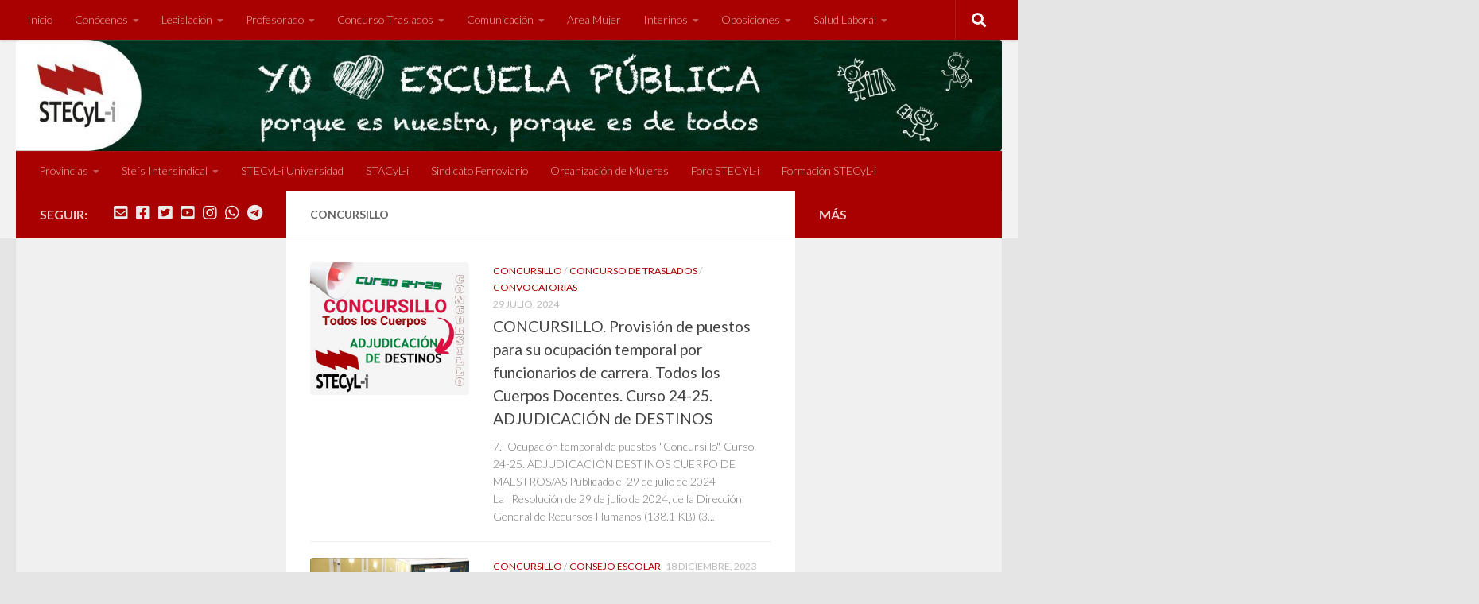

--- FILE ---
content_type: text/html; charset=UTF-8
request_url: https://stecyl.net/category/concursillo/
body_size: 27936
content:
<!DOCTYPE html>
<html class="no-js" lang="es">
<head>
  <meta charset="UTF-8">
  <meta name="viewport" content="width=device-width, initial-scale=1.0">
  <link rel="profile" href="https://gmpg.org/xfn/11" />
  <link rel="pingback" href="https://stecyl.net/xmlrpc.php">

  <meta name='robots' content='index, follow, max-image-preview:large, max-snippet:-1, max-video-preview:-1' />
<script>document.documentElement.className = document.documentElement.className.replace("no-js","js");</script>

	<!-- This site is optimized with the Yoast SEO plugin v26.7 - https://yoast.com/wordpress/plugins/seo/ -->
	<title>Concursillo archivos - STECyL-i</title>
	<link rel="canonical" href="https://stecyl.net/category/concursillo/" />
	<meta property="og:locale" content="es_ES" />
	<meta property="og:type" content="article" />
	<meta property="og:title" content="Concursillo archivos - STECyL-i" />
	<meta property="og:url" content="https://stecyl.net/category/concursillo/" />
	<meta property="og:site_name" content="STECyL-i" />
	<meta name="twitter:card" content="summary_large_image" />
	<meta name="twitter:site" content="@SindicatoSTECyL" />
	<script type="application/ld+json" class="yoast-schema-graph">{"@context":"https://schema.org","@graph":[{"@type":"CollectionPage","@id":"https://stecyl.net/category/concursillo/","url":"https://stecyl.net/category/concursillo/","name":"Concursillo archivos - STECyL-i","isPartOf":{"@id":"https://stecyl.net/#website"},"primaryImageOfPage":{"@id":"https://stecyl.net/category/concursillo/#primaryimage"},"image":{"@id":"https://stecyl.net/category/concursillo/#primaryimage"},"thumbnailUrl":"https://stecyl.net/wp-content/uploads/2024/07/CONCURSILLO-24-25-ADJUDICAC.jpg","breadcrumb":{"@id":"https://stecyl.net/category/concursillo/#breadcrumb"},"inLanguage":"es"},{"@type":"ImageObject","inLanguage":"es","@id":"https://stecyl.net/category/concursillo/#primaryimage","url":"https://stecyl.net/wp-content/uploads/2024/07/CONCURSILLO-24-25-ADJUDICAC.jpg","contentUrl":"https://stecyl.net/wp-content/uploads/2024/07/CONCURSILLO-24-25-ADJUDICAC.jpg","width":600,"height":503},{"@type":"BreadcrumbList","@id":"https://stecyl.net/category/concursillo/#breadcrumb","itemListElement":[{"@type":"ListItem","position":1,"name":"Portada","item":"https://stecyl.net/"},{"@type":"ListItem","position":2,"name":"Concursillo"}]},{"@type":"WebSite","@id":"https://stecyl.net/#website","url":"https://stecyl.net/","name":"Stecyl-i","description":"Sindicatos Trabajadores Enseñanza","publisher":{"@id":"https://stecyl.net/#organization"},"potentialAction":[{"@type":"SearchAction","target":{"@type":"EntryPoint","urlTemplate":"https://stecyl.net/?s={search_term_string}"},"query-input":{"@type":"PropertyValueSpecification","valueRequired":true,"valueName":"search_term_string"}}],"inLanguage":"es"},{"@type":"Organization","@id":"https://stecyl.net/#organization","name":"SYECyL-i","url":"https://stecyl.net/","logo":{"@type":"ImageObject","inLanguage":"es","@id":"https://stecyl.net/#/schema/logo/image/","url":"https://stecyl.net/wp-content/uploads/2024/09/STECyL300.png","contentUrl":"https://stecyl.net/wp-content/uploads/2024/09/STECyL300.png","width":300,"height":243,"caption":"SYECyL-i"},"image":{"@id":"https://stecyl.net/#/schema/logo/image/"},"sameAs":["https://www.facebook.com/SindicatoSTECyL/","https://x.com/SindicatoSTECyL","https://www.instagram.com/sindicatostecyl/","https://t.me/sindicatostecyl","https://www.youtube.com/user/FederacionSTECyL/videos"]}]}</script>
	<!-- / Yoast SEO plugin. -->


<link rel="alternate" type="application/rss+xml" title="STECyL-i &raquo; Feed" href="https://stecyl.net/feed/" />
<link rel="alternate" type="application/rss+xml" title="STECyL-i &raquo; Feed de los comentarios" href="https://stecyl.net/comments/feed/" />
<link id="hu-user-gfont" href="//fonts.googleapis.com/css?family=Lato:400,300,300italic,400italic,700" rel="stylesheet" type="text/css"><link rel="alternate" type="application/rss+xml" title="STECyL-i &raquo; Categoría Concursillo del feed" href="https://stecyl.net/category/concursillo/feed/" />
		<!-- This site uses the Google Analytics by MonsterInsights plugin v9.11.1 - Using Analytics tracking - https://www.monsterinsights.com/ -->
							<script src="//www.googletagmanager.com/gtag/js?id=G-KQW3QV8109"  data-cfasync="false" data-wpfc-render="false" async></script>
			<script data-cfasync="false" data-wpfc-render="false">
				var mi_version = '9.11.1';
				var mi_track_user = true;
				var mi_no_track_reason = '';
								var MonsterInsightsDefaultLocations = {"page_location":"https:\/\/stecyl.net\/category\/concursillo\/"};
								if ( typeof MonsterInsightsPrivacyGuardFilter === 'function' ) {
					var MonsterInsightsLocations = (typeof MonsterInsightsExcludeQuery === 'object') ? MonsterInsightsPrivacyGuardFilter( MonsterInsightsExcludeQuery ) : MonsterInsightsPrivacyGuardFilter( MonsterInsightsDefaultLocations );
				} else {
					var MonsterInsightsLocations = (typeof MonsterInsightsExcludeQuery === 'object') ? MonsterInsightsExcludeQuery : MonsterInsightsDefaultLocations;
				}

								var disableStrs = [
										'ga-disable-G-KQW3QV8109',
									];

				/* Function to detect opted out users */
				function __gtagTrackerIsOptedOut() {
					for (var index = 0; index < disableStrs.length; index++) {
						if (document.cookie.indexOf(disableStrs[index] + '=true') > -1) {
							return true;
						}
					}

					return false;
				}

				/* Disable tracking if the opt-out cookie exists. */
				if (__gtagTrackerIsOptedOut()) {
					for (var index = 0; index < disableStrs.length; index++) {
						window[disableStrs[index]] = true;
					}
				}

				/* Opt-out function */
				function __gtagTrackerOptout() {
					for (var index = 0; index < disableStrs.length; index++) {
						document.cookie = disableStrs[index] + '=true; expires=Thu, 31 Dec 2099 23:59:59 UTC; path=/';
						window[disableStrs[index]] = true;
					}
				}

				if ('undefined' === typeof gaOptout) {
					function gaOptout() {
						__gtagTrackerOptout();
					}
				}
								window.dataLayer = window.dataLayer || [];

				window.MonsterInsightsDualTracker = {
					helpers: {},
					trackers: {},
				};
				if (mi_track_user) {
					function __gtagDataLayer() {
						dataLayer.push(arguments);
					}

					function __gtagTracker(type, name, parameters) {
						if (!parameters) {
							parameters = {};
						}

						if (parameters.send_to) {
							__gtagDataLayer.apply(null, arguments);
							return;
						}

						if (type === 'event') {
														parameters.send_to = monsterinsights_frontend.v4_id;
							var hookName = name;
							if (typeof parameters['event_category'] !== 'undefined') {
								hookName = parameters['event_category'] + ':' + name;
							}

							if (typeof MonsterInsightsDualTracker.trackers[hookName] !== 'undefined') {
								MonsterInsightsDualTracker.trackers[hookName](parameters);
							} else {
								__gtagDataLayer('event', name, parameters);
							}
							
						} else {
							__gtagDataLayer.apply(null, arguments);
						}
					}

					__gtagTracker('js', new Date());
					__gtagTracker('set', {
						'developer_id.dZGIzZG': true,
											});
					if ( MonsterInsightsLocations.page_location ) {
						__gtagTracker('set', MonsterInsightsLocations);
					}
										__gtagTracker('config', 'G-KQW3QV8109', {"forceSSL":"true","link_attribution":"true"} );
										window.gtag = __gtagTracker;										(function () {
						/* https://developers.google.com/analytics/devguides/collection/analyticsjs/ */
						/* ga and __gaTracker compatibility shim. */
						var noopfn = function () {
							return null;
						};
						var newtracker = function () {
							return new Tracker();
						};
						var Tracker = function () {
							return null;
						};
						var p = Tracker.prototype;
						p.get = noopfn;
						p.set = noopfn;
						p.send = function () {
							var args = Array.prototype.slice.call(arguments);
							args.unshift('send');
							__gaTracker.apply(null, args);
						};
						var __gaTracker = function () {
							var len = arguments.length;
							if (len === 0) {
								return;
							}
							var f = arguments[len - 1];
							if (typeof f !== 'object' || f === null || typeof f.hitCallback !== 'function') {
								if ('send' === arguments[0]) {
									var hitConverted, hitObject = false, action;
									if ('event' === arguments[1]) {
										if ('undefined' !== typeof arguments[3]) {
											hitObject = {
												'eventAction': arguments[3],
												'eventCategory': arguments[2],
												'eventLabel': arguments[4],
												'value': arguments[5] ? arguments[5] : 1,
											}
										}
									}
									if ('pageview' === arguments[1]) {
										if ('undefined' !== typeof arguments[2]) {
											hitObject = {
												'eventAction': 'page_view',
												'page_path': arguments[2],
											}
										}
									}
									if (typeof arguments[2] === 'object') {
										hitObject = arguments[2];
									}
									if (typeof arguments[5] === 'object') {
										Object.assign(hitObject, arguments[5]);
									}
									if ('undefined' !== typeof arguments[1].hitType) {
										hitObject = arguments[1];
										if ('pageview' === hitObject.hitType) {
											hitObject.eventAction = 'page_view';
										}
									}
									if (hitObject) {
										action = 'timing' === arguments[1].hitType ? 'timing_complete' : hitObject.eventAction;
										hitConverted = mapArgs(hitObject);
										__gtagTracker('event', action, hitConverted);
									}
								}
								return;
							}

							function mapArgs(args) {
								var arg, hit = {};
								var gaMap = {
									'eventCategory': 'event_category',
									'eventAction': 'event_action',
									'eventLabel': 'event_label',
									'eventValue': 'event_value',
									'nonInteraction': 'non_interaction',
									'timingCategory': 'event_category',
									'timingVar': 'name',
									'timingValue': 'value',
									'timingLabel': 'event_label',
									'page': 'page_path',
									'location': 'page_location',
									'title': 'page_title',
									'referrer' : 'page_referrer',
								};
								for (arg in args) {
																		if (!(!args.hasOwnProperty(arg) || !gaMap.hasOwnProperty(arg))) {
										hit[gaMap[arg]] = args[arg];
									} else {
										hit[arg] = args[arg];
									}
								}
								return hit;
							}

							try {
								f.hitCallback();
							} catch (ex) {
							}
						};
						__gaTracker.create = newtracker;
						__gaTracker.getByName = newtracker;
						__gaTracker.getAll = function () {
							return [];
						};
						__gaTracker.remove = noopfn;
						__gaTracker.loaded = true;
						window['__gaTracker'] = __gaTracker;
					})();
									} else {
										console.log("");
					(function () {
						function __gtagTracker() {
							return null;
						}

						window['__gtagTracker'] = __gtagTracker;
						window['gtag'] = __gtagTracker;
					})();
									}
			</script>
							<!-- / Google Analytics by MonsterInsights -->
		<style id='wp-img-auto-sizes-contain-inline-css'>
img:is([sizes=auto i],[sizes^="auto," i]){contain-intrinsic-size:3000px 1500px}
/*# sourceURL=wp-img-auto-sizes-contain-inline-css */
</style>

<style id='wp-emoji-styles-inline-css'>

	img.wp-smiley, img.emoji {
		display: inline !important;
		border: none !important;
		box-shadow: none !important;
		height: 1em !important;
		width: 1em !important;
		margin: 0 0.07em !important;
		vertical-align: -0.1em !important;
		background: none !important;
		padding: 0 !important;
	}
/*# sourceURL=wp-emoji-styles-inline-css */
</style>
<link rel='stylesheet' id='wp-block-library-css' href='https://stecyl.net/wp-includes/css/dist/block-library/style.min.css?ver=6.9' media='all' />
<style id='global-styles-inline-css'>
:root{--wp--preset--aspect-ratio--square: 1;--wp--preset--aspect-ratio--4-3: 4/3;--wp--preset--aspect-ratio--3-4: 3/4;--wp--preset--aspect-ratio--3-2: 3/2;--wp--preset--aspect-ratio--2-3: 2/3;--wp--preset--aspect-ratio--16-9: 16/9;--wp--preset--aspect-ratio--9-16: 9/16;--wp--preset--color--black: #000000;--wp--preset--color--cyan-bluish-gray: #abb8c3;--wp--preset--color--white: #ffffff;--wp--preset--color--pale-pink: #f78da7;--wp--preset--color--vivid-red: #cf2e2e;--wp--preset--color--luminous-vivid-orange: #ff6900;--wp--preset--color--luminous-vivid-amber: #fcb900;--wp--preset--color--light-green-cyan: #7bdcb5;--wp--preset--color--vivid-green-cyan: #00d084;--wp--preset--color--pale-cyan-blue: #8ed1fc;--wp--preset--color--vivid-cyan-blue: #0693e3;--wp--preset--color--vivid-purple: #9b51e0;--wp--preset--gradient--vivid-cyan-blue-to-vivid-purple: linear-gradient(135deg,rgb(6,147,227) 0%,rgb(155,81,224) 100%);--wp--preset--gradient--light-green-cyan-to-vivid-green-cyan: linear-gradient(135deg,rgb(122,220,180) 0%,rgb(0,208,130) 100%);--wp--preset--gradient--luminous-vivid-amber-to-luminous-vivid-orange: linear-gradient(135deg,rgb(252,185,0) 0%,rgb(255,105,0) 100%);--wp--preset--gradient--luminous-vivid-orange-to-vivid-red: linear-gradient(135deg,rgb(255,105,0) 0%,rgb(207,46,46) 100%);--wp--preset--gradient--very-light-gray-to-cyan-bluish-gray: linear-gradient(135deg,rgb(238,238,238) 0%,rgb(169,184,195) 100%);--wp--preset--gradient--cool-to-warm-spectrum: linear-gradient(135deg,rgb(74,234,220) 0%,rgb(151,120,209) 20%,rgb(207,42,186) 40%,rgb(238,44,130) 60%,rgb(251,105,98) 80%,rgb(254,248,76) 100%);--wp--preset--gradient--blush-light-purple: linear-gradient(135deg,rgb(255,206,236) 0%,rgb(152,150,240) 100%);--wp--preset--gradient--blush-bordeaux: linear-gradient(135deg,rgb(254,205,165) 0%,rgb(254,45,45) 50%,rgb(107,0,62) 100%);--wp--preset--gradient--luminous-dusk: linear-gradient(135deg,rgb(255,203,112) 0%,rgb(199,81,192) 50%,rgb(65,88,208) 100%);--wp--preset--gradient--pale-ocean: linear-gradient(135deg,rgb(255,245,203) 0%,rgb(182,227,212) 50%,rgb(51,167,181) 100%);--wp--preset--gradient--electric-grass: linear-gradient(135deg,rgb(202,248,128) 0%,rgb(113,206,126) 100%);--wp--preset--gradient--midnight: linear-gradient(135deg,rgb(2,3,129) 0%,rgb(40,116,252) 100%);--wp--preset--font-size--small: 13px;--wp--preset--font-size--medium: 20px;--wp--preset--font-size--large: 36px;--wp--preset--font-size--x-large: 42px;--wp--preset--spacing--20: 0.44rem;--wp--preset--spacing--30: 0.67rem;--wp--preset--spacing--40: 1rem;--wp--preset--spacing--50: 1.5rem;--wp--preset--spacing--60: 2.25rem;--wp--preset--spacing--70: 3.38rem;--wp--preset--spacing--80: 5.06rem;--wp--preset--shadow--natural: 6px 6px 9px rgba(0, 0, 0, 0.2);--wp--preset--shadow--deep: 12px 12px 50px rgba(0, 0, 0, 0.4);--wp--preset--shadow--sharp: 6px 6px 0px rgba(0, 0, 0, 0.2);--wp--preset--shadow--outlined: 6px 6px 0px -3px rgb(255, 255, 255), 6px 6px rgb(0, 0, 0);--wp--preset--shadow--crisp: 6px 6px 0px rgb(0, 0, 0);}:where(.is-layout-flex){gap: 0.5em;}:where(.is-layout-grid){gap: 0.5em;}body .is-layout-flex{display: flex;}.is-layout-flex{flex-wrap: wrap;align-items: center;}.is-layout-flex > :is(*, div){margin: 0;}body .is-layout-grid{display: grid;}.is-layout-grid > :is(*, div){margin: 0;}:where(.wp-block-columns.is-layout-flex){gap: 2em;}:where(.wp-block-columns.is-layout-grid){gap: 2em;}:where(.wp-block-post-template.is-layout-flex){gap: 1.25em;}:where(.wp-block-post-template.is-layout-grid){gap: 1.25em;}.has-black-color{color: var(--wp--preset--color--black) !important;}.has-cyan-bluish-gray-color{color: var(--wp--preset--color--cyan-bluish-gray) !important;}.has-white-color{color: var(--wp--preset--color--white) !important;}.has-pale-pink-color{color: var(--wp--preset--color--pale-pink) !important;}.has-vivid-red-color{color: var(--wp--preset--color--vivid-red) !important;}.has-luminous-vivid-orange-color{color: var(--wp--preset--color--luminous-vivid-orange) !important;}.has-luminous-vivid-amber-color{color: var(--wp--preset--color--luminous-vivid-amber) !important;}.has-light-green-cyan-color{color: var(--wp--preset--color--light-green-cyan) !important;}.has-vivid-green-cyan-color{color: var(--wp--preset--color--vivid-green-cyan) !important;}.has-pale-cyan-blue-color{color: var(--wp--preset--color--pale-cyan-blue) !important;}.has-vivid-cyan-blue-color{color: var(--wp--preset--color--vivid-cyan-blue) !important;}.has-vivid-purple-color{color: var(--wp--preset--color--vivid-purple) !important;}.has-black-background-color{background-color: var(--wp--preset--color--black) !important;}.has-cyan-bluish-gray-background-color{background-color: var(--wp--preset--color--cyan-bluish-gray) !important;}.has-white-background-color{background-color: var(--wp--preset--color--white) !important;}.has-pale-pink-background-color{background-color: var(--wp--preset--color--pale-pink) !important;}.has-vivid-red-background-color{background-color: var(--wp--preset--color--vivid-red) !important;}.has-luminous-vivid-orange-background-color{background-color: var(--wp--preset--color--luminous-vivid-orange) !important;}.has-luminous-vivid-amber-background-color{background-color: var(--wp--preset--color--luminous-vivid-amber) !important;}.has-light-green-cyan-background-color{background-color: var(--wp--preset--color--light-green-cyan) !important;}.has-vivid-green-cyan-background-color{background-color: var(--wp--preset--color--vivid-green-cyan) !important;}.has-pale-cyan-blue-background-color{background-color: var(--wp--preset--color--pale-cyan-blue) !important;}.has-vivid-cyan-blue-background-color{background-color: var(--wp--preset--color--vivid-cyan-blue) !important;}.has-vivid-purple-background-color{background-color: var(--wp--preset--color--vivid-purple) !important;}.has-black-border-color{border-color: var(--wp--preset--color--black) !important;}.has-cyan-bluish-gray-border-color{border-color: var(--wp--preset--color--cyan-bluish-gray) !important;}.has-white-border-color{border-color: var(--wp--preset--color--white) !important;}.has-pale-pink-border-color{border-color: var(--wp--preset--color--pale-pink) !important;}.has-vivid-red-border-color{border-color: var(--wp--preset--color--vivid-red) !important;}.has-luminous-vivid-orange-border-color{border-color: var(--wp--preset--color--luminous-vivid-orange) !important;}.has-luminous-vivid-amber-border-color{border-color: var(--wp--preset--color--luminous-vivid-amber) !important;}.has-light-green-cyan-border-color{border-color: var(--wp--preset--color--light-green-cyan) !important;}.has-vivid-green-cyan-border-color{border-color: var(--wp--preset--color--vivid-green-cyan) !important;}.has-pale-cyan-blue-border-color{border-color: var(--wp--preset--color--pale-cyan-blue) !important;}.has-vivid-cyan-blue-border-color{border-color: var(--wp--preset--color--vivid-cyan-blue) !important;}.has-vivid-purple-border-color{border-color: var(--wp--preset--color--vivid-purple) !important;}.has-vivid-cyan-blue-to-vivid-purple-gradient-background{background: var(--wp--preset--gradient--vivid-cyan-blue-to-vivid-purple) !important;}.has-light-green-cyan-to-vivid-green-cyan-gradient-background{background: var(--wp--preset--gradient--light-green-cyan-to-vivid-green-cyan) !important;}.has-luminous-vivid-amber-to-luminous-vivid-orange-gradient-background{background: var(--wp--preset--gradient--luminous-vivid-amber-to-luminous-vivid-orange) !important;}.has-luminous-vivid-orange-to-vivid-red-gradient-background{background: var(--wp--preset--gradient--luminous-vivid-orange-to-vivid-red) !important;}.has-very-light-gray-to-cyan-bluish-gray-gradient-background{background: var(--wp--preset--gradient--very-light-gray-to-cyan-bluish-gray) !important;}.has-cool-to-warm-spectrum-gradient-background{background: var(--wp--preset--gradient--cool-to-warm-spectrum) !important;}.has-blush-light-purple-gradient-background{background: var(--wp--preset--gradient--blush-light-purple) !important;}.has-blush-bordeaux-gradient-background{background: var(--wp--preset--gradient--blush-bordeaux) !important;}.has-luminous-dusk-gradient-background{background: var(--wp--preset--gradient--luminous-dusk) !important;}.has-pale-ocean-gradient-background{background: var(--wp--preset--gradient--pale-ocean) !important;}.has-electric-grass-gradient-background{background: var(--wp--preset--gradient--electric-grass) !important;}.has-midnight-gradient-background{background: var(--wp--preset--gradient--midnight) !important;}.has-small-font-size{font-size: var(--wp--preset--font-size--small) !important;}.has-medium-font-size{font-size: var(--wp--preset--font-size--medium) !important;}.has-large-font-size{font-size: var(--wp--preset--font-size--large) !important;}.has-x-large-font-size{font-size: var(--wp--preset--font-size--x-large) !important;}
/*# sourceURL=global-styles-inline-css */
</style>

<style id='classic-theme-styles-inline-css'>
/*! This file is auto-generated */
.wp-block-button__link{color:#fff;background-color:#32373c;border-radius:9999px;box-shadow:none;text-decoration:none;padding:calc(.667em + 2px) calc(1.333em + 2px);font-size:1.125em}.wp-block-file__button{background:#32373c;color:#fff;text-decoration:none}
/*# sourceURL=/wp-includes/css/classic-themes.min.css */
</style>
<link rel='stylesheet' id='hueman-main-style-css' href='https://stecyl.net/wp-content/themes/hueman/assets/front/css/main.min.css?ver=3.7.27' media='all' />
<style id='hueman-main-style-inline-css'>
body { font-family:'Lato', Arial, sans-serif;font-size:0.88rem }@media only screen and (min-width: 720px) {
        .nav > li { font-size:0.88rem; }
      }.sidebar .widget { padding-left: 20px; padding-right: 20px; padding-top: 20px; }::selection { background-color: #a90101; }
::-moz-selection { background-color: #a90101; }a,a>span.hu-external::after,.themeform label .required,#flexslider-featured .flex-direction-nav .flex-next:hover,#flexslider-featured .flex-direction-nav .flex-prev:hover,.post-hover:hover .post-title a,.post-title a:hover,.sidebar.s1 .post-nav li a:hover i,.content .post-nav li a:hover i,.post-related a:hover,.sidebar.s1 .widget_rss ul li a,#footer .widget_rss ul li a,.sidebar.s1 .widget_calendar a,#footer .widget_calendar a,.sidebar.s1 .alx-tab .tab-item-category a,.sidebar.s1 .alx-posts .post-item-category a,.sidebar.s1 .alx-tab li:hover .tab-item-title a,.sidebar.s1 .alx-tab li:hover .tab-item-comment a,.sidebar.s1 .alx-posts li:hover .post-item-title a,#footer .alx-tab .tab-item-category a,#footer .alx-posts .post-item-category a,#footer .alx-tab li:hover .tab-item-title a,#footer .alx-tab li:hover .tab-item-comment a,#footer .alx-posts li:hover .post-item-title a,.comment-tabs li.active a,.comment-awaiting-moderation,.child-menu a:hover,.child-menu .current_page_item > a,.wp-pagenavi a{ color: #a90101; }input[type="submit"],.themeform button[type="submit"],.sidebar.s1 .sidebar-top,.sidebar.s1 .sidebar-toggle,#flexslider-featured .flex-control-nav li a.flex-active,.post-tags a:hover,.sidebar.s1 .widget_calendar caption,#footer .widget_calendar caption,.author-bio .bio-avatar:after,.commentlist li.bypostauthor > .comment-body:after,.commentlist li.comment-author-admin > .comment-body:after{ background-color: #a90101; }.post-format .format-container { border-color: #a90101; }.sidebar.s1 .alx-tabs-nav li.active a,#footer .alx-tabs-nav li.active a,.comment-tabs li.active a,.wp-pagenavi a:hover,.wp-pagenavi a:active,.wp-pagenavi span.current{ border-bottom-color: #a90101!important; }.sidebar.s2 .post-nav li a:hover i,
.sidebar.s2 .widget_rss ul li a,
.sidebar.s2 .widget_calendar a,
.sidebar.s2 .alx-tab .tab-item-category a,
.sidebar.s2 .alx-posts .post-item-category a,
.sidebar.s2 .alx-tab li:hover .tab-item-title a,
.sidebar.s2 .alx-tab li:hover .tab-item-comment a,
.sidebar.s2 .alx-posts li:hover .post-item-title a { color: #a90101; }
.sidebar.s2 .sidebar-top,.sidebar.s2 .sidebar-toggle,.post-comments,.jp-play-bar,.jp-volume-bar-value,.sidebar.s2 .widget_calendar caption{ background-color: #a90101; }.sidebar.s2 .alx-tabs-nav li.active a { border-bottom-color: #a90101; }
.post-comments::before { border-right-color: #a90101; }
      .search-expand,
              #nav-topbar.nav-container { background-color: #a90101}@media only screen and (min-width: 720px) {
                #nav-topbar .nav ul { background-color: #a90101; }
              }#header { background-color: #f2f2f2; }
@media only screen and (min-width: 720px) {
  #nav-header .nav ul { background-color: #f2f2f2; }
}
        #header #nav-mobile { background-color: #a90101; }#nav-header.nav-container, #main-header-search .search-expand { background-color: #a90101; }
@media only screen and (min-width: 720px) {
  #nav-header .nav ul { background-color: #a90101; }
}
        #footer-bottom { background-color: #a90101; }.site-title a img { max-height: 100px; }img { -webkit-border-radius: 4px; border-radius: 4px; }body { background-color: #e5e5e5; }
/*# sourceURL=hueman-main-style-inline-css */
</style>
<link rel='stylesheet' id='hueman-font-awesome-css' href='https://stecyl.net/wp-content/themes/hueman/assets/front/css/font-awesome.min.css?ver=3.7.27' media='all' />
<link rel='stylesheet' id='newsletter-css' href='https://stecyl.net/wp-content/plugins/newsletter/style.css?ver=9.1.0' media='all' />
<link rel='stylesheet' id='js_composer_front-css' href='https://stecyl.net/wp-content/plugins/js_composer/assets/css/js_composer.min.css?ver=8.4.1' media='all' />
<link rel='stylesheet' id='bsf-Defaults-css' href='https://stecyl.net/wp-content/uploads/smile_fonts/Defaults/Defaults.css?ver=3.20.3' media='all' />
<script src="https://stecyl.net/wp-content/plugins/google-analytics-for-wordpress/assets/js/frontend-gtag.min.js?ver=9.11.1" id="monsterinsights-frontend-script-js" async data-wp-strategy="async"></script>
<script data-cfasync="false" data-wpfc-render="false" id='monsterinsights-frontend-script-js-extra'>var monsterinsights_frontend = {"js_events_tracking":"true","download_extensions":"doc,pdf,ppt,zip,xls,docx,pptx,xlsx","inbound_paths":"[{\"path\":\"\\\/go\\\/\",\"label\":\"affiliate\"},{\"path\":\"\\\/recommend\\\/\",\"label\":\"affiliate\"}]","home_url":"https:\/\/stecyl.net","hash_tracking":"false","v4_id":"G-KQW3QV8109"};</script>
<script src="https://stecyl.net/wp-content/themes/hueman/assets/front/js/libs/mobile-detect.min.js?ver=3.7.27" id="mobile-detect-js" defer></script>
<script src="https://stecyl.net/wp-includes/js/jquery/jquery.min.js?ver=3.7.1" id="jquery-core-js"></script>
<script src="https://stecyl.net/wp-includes/js/jquery/jquery-migrate.min.js?ver=3.4.1" id="jquery-migrate-js"></script>
<script></script><link rel="https://api.w.org/" href="https://stecyl.net/wp-json/" /><link rel="alternate" title="JSON" type="application/json" href="https://stecyl.net/wp-json/wp/v2/categories/775" /><link rel="EditURI" type="application/rsd+xml" title="RSD" href="https://stecyl.net/xmlrpc.php?rsd" />
<meta name="generator" content="WordPress 6.9" />
    <link rel="preload" as="font" type="font/woff2" href="https://stecyl.net/wp-content/themes/hueman/assets/front/webfonts/fa-brands-400.woff2?v=5.15.2" crossorigin="anonymous"/>
    <link rel="preload" as="font" type="font/woff2" href="https://stecyl.net/wp-content/themes/hueman/assets/front/webfonts/fa-regular-400.woff2?v=5.15.2" crossorigin="anonymous"/>
    <link rel="preload" as="font" type="font/woff2" href="https://stecyl.net/wp-content/themes/hueman/assets/front/webfonts/fa-solid-900.woff2?v=5.15.2" crossorigin="anonymous"/>
  <!--[if lt IE 9]>
<script src="https://stecyl.net/wp-content/themes/hueman/assets/front/js/ie/html5shiv-printshiv.min.js"></script>
<script src="https://stecyl.net/wp-content/themes/hueman/assets/front/js/ie/selectivizr.js"></script>
<![endif]-->
<meta name="generator" content="Powered by WPBakery Page Builder - drag and drop page builder for WordPress."/>
<link rel="icon" href="https://stecyl.net/wp-content/uploads/2020/08/Favicon_2020-150x150.png" sizes="32x32" />
<link rel="icon" href="https://stecyl.net/wp-content/uploads/2020/08/Favicon_2020.png" sizes="192x192" />
<link rel="apple-touch-icon" href="https://stecyl.net/wp-content/uploads/2020/08/Favicon_2020.png" />
<meta name="msapplication-TileImage" content="https://stecyl.net/wp-content/uploads/2020/08/Favicon_2020.png" />
<noscript><style> .wpb_animate_when_almost_visible { opacity: 1; }</style></noscript></head>

<body data-rsssl=1 class="archive category category-concursillo category-775 wp-custom-logo wp-embed-responsive wp-theme-hueman col-3cm full-width topbar-enabled header-desktop-sticky header-mobile-sticky hueman-3-7-27 chrome wpb-js-composer js-comp-ver-8.4.1 vc_responsive">
<div id="wrapper">
  <a class="screen-reader-text skip-link" href="#content">Saltar al contenido</a>
  
  <header id="header" class="specific-mobile-menu-on one-mobile-menu mobile_menu header-ads-desktop header-ads-mobile  has-header-img">
        <nav class="nav-container group mobile-menu mobile-sticky no-menu-assigned" id="nav-mobile" data-menu-id="header-1">
  <div class="mobile-title-logo-in-header"><p class="site-title">                  <a class="custom-logo-link" href="https://stecyl.net/" rel="home" title="STECyL-i | Inicio"><img src="https://stecyl.net/wp-content/uploads/2024/09/STECyL300.png" alt="STECyL-i" width="300" height="243"/></a>                </p></div>
        
                    <!-- <div class="ham__navbar-toggler collapsed" aria-expanded="false">
          <div class="ham__navbar-span-wrapper">
            <span class="ham-toggler-menu__span"></span>
          </div>
        </div> -->
        <button class="ham__navbar-toggler-two collapsed" title="Menu" aria-expanded="false">
          <span class="ham__navbar-span-wrapper">
            <span class="line line-1"></span>
            <span class="line line-2"></span>
            <span class="line line-3"></span>
          </span>
        </button>
            
      <div class="nav-text"></div>
      <div class="nav-wrap container">
                  <ul class="nav container-inner group mobile-search">
                            <li>
                  <form role="search" method="get" class="search-form" action="https://stecyl.net/">
				<label>
					<span class="screen-reader-text">Buscar:</span>
					<input type="search" class="search-field" placeholder="Buscar &hellip;" value="" name="s" />
				</label>
				<input type="submit" class="search-submit" value="Buscar" />
			</form>                </li>
                      </ul>
                <ul id="menu-menu-fijo" class="nav container-inner group"><li id="menu-item-712" class="menu-item menu-item-type-custom menu-item-object-custom menu-item-home menu-item-712"><a href="https://stecyl.net">Inicio</a></li>
<li id="menu-item-85" class="menu-item menu-item-type-custom menu-item-object-custom menu-item-has-children menu-item-85"><a>Conócenos</a>
<ul class="sub-menu">
	<li id="menu-item-81" class="menu-item menu-item-type-post_type menu-item-object-page menu-item-81"><a href="https://stecyl.net/afiliate/">Afíliate</a></li>
	<li id="menu-item-83" class="menu-item menu-item-type-post_type menu-item-object-page menu-item-83"><a href="https://stecyl.net/quienes-somos/">Quiénes somos</a></li>
	<li id="menu-item-64898" class="menu-item menu-item-type-post_type menu-item-object-page menu-item-64898"><a href="https://stecyl.net/estamos-en/">Estamos en…</a></li>
	<li id="menu-item-10902" class="menu-item menu-item-type-custom menu-item-object-custom menu-item-10902"><a target="_blank" href="https://www.stecyl.net">Nuestros representantes</a></li>
</ul>
</li>
<li id="menu-item-658" class="menu-item menu-item-type-custom menu-item-object-custom menu-item-has-children menu-item-658"><a>Legislación</a>
<ul class="sub-menu">
	<li id="menu-item-83566" class="menu-item menu-item-type-taxonomy menu-item-object-category menu-item-83566"><a href="https://stecyl.net/category/lomloe/">LOMLOE</a></li>
	<li id="menu-item-660" class="menu-item menu-item-type-custom menu-item-object-custom menu-item-660"><a href="https://stecyl.net/lomce/">LOMCE</a></li>
</ul>
</li>
<li id="menu-item-19645" class="menu-item menu-item-type-custom menu-item-object-custom menu-item-has-children menu-item-19645"><a>Profesorado</a>
<ul class="sub-menu">
	<li id="menu-item-19651" class="menu-item menu-item-type-custom menu-item-object-custom menu-item-19651"><a href="https://stecyl.net/category/plantillas/">Plantillas</a></li>
	<li id="menu-item-91544" class="menu-item menu-item-type-taxonomy menu-item-object-category menu-item-91544"><a href="https://stecyl.net/category/comisiones-servicio/">Comisiones Servicio</a></li>
	<li id="menu-item-19644" class="menu-item menu-item-type-custom menu-item-object-custom menu-item-19644"><a href="https://stecyl.net/category/itinerantes/">Itinerantes</a></li>
	<li id="menu-item-19643" class="menu-item menu-item-type-custom menu-item-object-custom menu-item-19643"><a href="https://stecyl.net/category/adultos/">E.P. Adultas</a></li>
	<li id="menu-item-105154" class="menu-item menu-item-type-custom menu-item-object-custom menu-item-105154"><a href="https://stecyl.net/retribuciones/">Retribuciones</a></li>
</ul>
</li>
<li id="menu-item-20526" class="menu-item menu-item-type-custom menu-item-object-custom menu-item-has-children menu-item-20526"><a>Concurso Traslados</a>
<ul class="sub-menu">
	<li id="menu-item-37617" class="menu-item menu-item-type-post_type menu-item-object-post menu-item-37617"><a href="https://stecyl.net/convocatoria-concurso-de-traslados-cuerpo-de-maestros-curso-17-18/">CT 17-18. Cuerpo Maestros</a></li>
	<li id="menu-item-37618" class="menu-item menu-item-type-post_type menu-item-object-post menu-item-37618"><a href="https://stecyl.net/convocatoria-concurso-de-traslados-cuerpo-de-eemm-curso-17-18/">CT 17-18. Cuerpos EEMM</a></li>
	<li id="menu-item-97938" class="menu-item menu-item-type-custom menu-item-object-custom menu-item-97938"><a href="https://stecyl.net/category/concurso-traslados-24-25/">CT 24-25 PES-OC</a></li>
	<li id="menu-item-86665" class="menu-item menu-item-type-taxonomy menu-item-object-category menu-item-86665"><a href="https://stecyl.net/category/concurso-traslados-23-24/">Concurso Traslados 23-24</a></li>
	<li id="menu-item-79271" class="menu-item menu-item-type-custom menu-item-object-custom menu-item-79271"><a href="https://stecyl.net/category/concurso-traslados-22-23/">Concurso Traslados 22-23</a></li>
	<li id="menu-item-71058" class="menu-item menu-item-type-taxonomy menu-item-object-category menu-item-71058"><a href="https://stecyl.net/category/concurso-traslados-21-22/">Concurso Traslados 21-22</a></li>
	<li id="menu-item-64601" class="menu-item menu-item-type-taxonomy menu-item-object-category menu-item-64601"><a href="https://stecyl.net/category/concurso-traslados-20-21/">Concurso Traslados 20-21</a></li>
	<li id="menu-item-64602" class="menu-item menu-item-type-taxonomy menu-item-object-category menu-item-64602"><a href="https://stecyl.net/category/concurso-traslados-1920/">Concurso Traslados 19-20</a></li>
	<li id="menu-item-43757" class="menu-item menu-item-type-post_type menu-item-object-post menu-item-43757"><a href="https://stecyl.net/concurso-de-traslados-cuerpo-de-maestros-curso-18-19/">CT 18-19 Cuerpo Maestros</a></li>
	<li id="menu-item-43758" class="menu-item menu-item-type-post_type menu-item-object-post menu-item-43758"><a href="https://stecyl.net/concurso-de-traslados-cuerpos-de-eemm-e-inspeccion-curso-18-19/">CT 18-19. Cuerpos de EEMM e Inspección</a></li>
	<li id="menu-item-29602" class="menu-item menu-item-type-custom menu-item-object-custom menu-item-29602"><a href="https://stecyl.net/concurso-traslados-16-17-cuerpo-maestros/">CT 16-17. Cuerpo Maestros</a></li>
	<li id="menu-item-29603" class="menu-item menu-item-type-custom menu-item-object-custom menu-item-29603"><a href="https://stecyl.net/concurso-traslados-16-17-cuerpos-eemm/">CT 16-17. Cuerpos EEMM</a></li>
	<li id="menu-item-18839" class="menu-item menu-item-type-post_type menu-item-object-post menu-item-18839"><a href="https://stecyl.net/concurso-traslados-15-16-cuerpo-maestros/">CT 15-16. Cuerpo Maestros</a></li>
	<li id="menu-item-18840" class="menu-item menu-item-type-post_type menu-item-object-post menu-item-18840"><a href="https://stecyl.net/concurso-traslados-15-16-cuerpos-eemm/">CT 15-16. Cuerpos EEMM</a></li>
	<li id="menu-item-18842" class="menu-item menu-item-type-taxonomy menu-item-object-category menu-item-18842"><a href="https://stecyl.net/category/concurso-traslados-14-15/">CT 14-15</a></li>
</ul>
</li>
<li id="menu-item-767" class="menu-item menu-item-type-custom menu-item-object-custom menu-item-has-children menu-item-767"><a>Comunicación</a>
<ul class="sub-menu">
	<li id="menu-item-764" class="menu-item menu-item-type-custom menu-item-object-custom menu-item-has-children menu-item-764"><a>Revistas</a>
	<ul class="sub-menu">
		<li id="menu-item-765" class="menu-item menu-item-type-custom menu-item-object-custom menu-item-765"><a href="https://escuelahoy.stecyl.net/">Escuela Hoy (EH)</a></li>
		<li id="menu-item-766" class="menu-item menu-item-type-custom menu-item-object-custom menu-item-766"><a href="https://www.intersindical.es/clarion/numeros.htm">Clarión</a></li>
	</ul>
</li>
	<li id="menu-item-769" class="menu-item menu-item-type-taxonomy menu-item-object-category menu-item-769"><a href="https://stecyl.net/category/opinion/">Opinión</a></li>
	<li id="menu-item-770" class="menu-item menu-item-type-taxonomy menu-item-object-category menu-item-770"><a href="https://stecyl.net/category/prensa/">Prensa</a></li>
</ul>
</li>
<li id="menu-item-18526" class="menu-item menu-item-type-taxonomy menu-item-object-category menu-item-18526"><a href="https://stecyl.net/category/mujer/">Area Mujer</a></li>
<li id="menu-item-20528" class="menu-item menu-item-type-custom menu-item-object-custom menu-item-has-children menu-item-20528"><a>Interinos</a>
<ul class="sub-menu">
	<li id="menu-item-30425" class="menu-item menu-item-type-post_type menu-item-object-page menu-item-30425"><a href="https://stecyl.net/interinosas-procesos-de-vacantes-y-sustituciones/">Interinos/as. Procesos</a></li>
	<li id="menu-item-19648" class="menu-item menu-item-type-custom menu-item-object-custom menu-item-19648"><a href="http://bolsasdocentes.wordpress.com/">Bolsas de Trabajo</a></li>
	<li id="menu-item-20529" class="menu-item menu-item-type-taxonomy menu-item-object-category menu-item-20529"><a href="https://stecyl.net/category/interinidades/">Interinidades</a></li>
</ul>
</li>
<li id="menu-item-105029" class="menu-item menu-item-type-taxonomy menu-item-object-category menu-item-has-children menu-item-105029"><a href="https://stecyl.net/category/oposiciones/">Oposiciones</a>
<ul class="sub-menu">
	<li id="menu-item-105026" class="menu-item menu-item-type-taxonomy menu-item-object-category menu-item-105026"><a href="https://stecyl.net/category/oposiciones-2026/">Oposiciones 2026</a></li>
	<li id="menu-item-97815" class="menu-item menu-item-type-taxonomy menu-item-object-category menu-item-97815"><a target="_blank" href="https://stecyl.net/category/oposiciones-2025/">Oposiciones 2025</a></li>
	<li id="menu-item-87147" class="menu-item menu-item-type-taxonomy menu-item-object-category menu-item-87147"><a target="_blank" href="https://stecyl.net/category/oposiciones-2024/">Oposiciones 2024</a></li>
	<li id="menu-item-89068" class="menu-item menu-item-type-taxonomy menu-item-object-category menu-item-89068"><a href="https://stecyl.net/category/oposiciones-ccaa/">Oposiciones otras CCAA</a></li>
	<li id="menu-item-83219" class="menu-item menu-item-type-post_type menu-item-object-page menu-item-83219"><a href="https://stecyl.net/oposiciones-estabilizacion-castilla-y-leon-2023/">Oposiciones 2023</a></li>
	<li id="menu-item-87148" class="menu-item menu-item-type-taxonomy menu-item-object-category menu-item-87148"><a href="https://stecyl.net/category/oposiciones-2022/">Oposiciones 2022</a></li>
	<li id="menu-item-87149" class="menu-item menu-item-type-taxonomy menu-item-object-category menu-item-87149"><a href="https://stecyl.net/category/oposiciones-2021/">Oposiciones 2021</a></li>
	<li id="menu-item-54648" class="menu-item menu-item-type-taxonomy menu-item-object-category menu-item-54648"><a href="https://stecyl.net/category/oposiciones-2020/">Oposiciones 2020</a></li>
	<li id="menu-item-47979" class="menu-item menu-item-type-custom menu-item-object-custom menu-item-47979"><a href="https://stecyl.net/convocatoria-oposiciones-maestros-2019-y-baremacion-interinidades/">Oposiciones 2019 CyL</a></li>
	<li id="menu-item-47978" class="menu-item menu-item-type-custom menu-item-object-custom menu-item-47978"><a href="https://oposicionesparadocentes.wordpress.com/">Oposiciones 2019 Estado</a></li>
	<li id="menu-item-39511" class="menu-item menu-item-type-custom menu-item-object-custom menu-item-39511"><a href="https://stecyl.net/oposiciones-de-educacion-2018/">Oposiciones 2018 Cuerpo EEMM</a></li>
	<li id="menu-item-39512" class="menu-item menu-item-type-custom menu-item-object-custom menu-item-39512"><a href="https://stecyl.net/oposiciones-docentes-cyl-2/">Oposiciones 2016. Cuerpo Maestros</a></li>
	<li id="menu-item-39513" class="menu-item menu-item-type-custom menu-item-object-custom menu-item-39513"><a href="https://stecyl.net/oposiciones-docentes-ensenanzas-medias-castilla-y-leon-2015/">Oposiciones 2015 Cuerpo EEMM</a></li>
</ul>
</li>
<li id="menu-item-55220" class="menu-item menu-item-type-taxonomy menu-item-object-category menu-item-has-children menu-item-55220"><a href="https://stecyl.net/category/salud-laboral/">Salud Laboral</a>
<ul class="sub-menu">
	<li id="menu-item-55222" class="menu-item menu-item-type-taxonomy menu-item-object-category menu-item-55222"><a href="https://stecyl.net/category/salud-laboral/">Noticias Salud Laboral</a></li>
</ul>
</li>
</ul>      </div>
</nav><!--/#nav-topbar-->  
        <nav class="nav-container group desktop-menu desktop-sticky " id="nav-topbar" data-menu-id="header-2">
    <div class="nav-text"></div>
  <div class="topbar-toggle-down">
    <i class="fas fa-angle-double-down" aria-hidden="true" data-toggle="down" title="Expandir menú"></i>
    <i class="fas fa-angle-double-up" aria-hidden="true" data-toggle="up" title="Contraer Menú"></i>
  </div>
  <div class="nav-wrap container">
    <ul id="menu-menu-fijo-1" class="nav container-inner group"><li class="menu-item menu-item-type-custom menu-item-object-custom menu-item-home menu-item-712"><a href="https://stecyl.net">Inicio</a></li>
<li class="menu-item menu-item-type-custom menu-item-object-custom menu-item-has-children menu-item-85"><a>Conócenos</a>
<ul class="sub-menu">
	<li class="menu-item menu-item-type-post_type menu-item-object-page menu-item-81"><a href="https://stecyl.net/afiliate/">Afíliate</a></li>
	<li class="menu-item menu-item-type-post_type menu-item-object-page menu-item-83"><a href="https://stecyl.net/quienes-somos/">Quiénes somos</a></li>
	<li class="menu-item menu-item-type-post_type menu-item-object-page menu-item-64898"><a href="https://stecyl.net/estamos-en/">Estamos en…</a></li>
	<li class="menu-item menu-item-type-custom menu-item-object-custom menu-item-10902"><a target="_blank" href="https://www.stecyl.net">Nuestros representantes</a></li>
</ul>
</li>
<li class="menu-item menu-item-type-custom menu-item-object-custom menu-item-has-children menu-item-658"><a>Legislación</a>
<ul class="sub-menu">
	<li class="menu-item menu-item-type-taxonomy menu-item-object-category menu-item-83566"><a href="https://stecyl.net/category/lomloe/">LOMLOE</a></li>
	<li class="menu-item menu-item-type-custom menu-item-object-custom menu-item-660"><a href="https://stecyl.net/lomce/">LOMCE</a></li>
</ul>
</li>
<li class="menu-item menu-item-type-custom menu-item-object-custom menu-item-has-children menu-item-19645"><a>Profesorado</a>
<ul class="sub-menu">
	<li class="menu-item menu-item-type-custom menu-item-object-custom menu-item-19651"><a href="https://stecyl.net/category/plantillas/">Plantillas</a></li>
	<li class="menu-item menu-item-type-taxonomy menu-item-object-category menu-item-91544"><a href="https://stecyl.net/category/comisiones-servicio/">Comisiones Servicio</a></li>
	<li class="menu-item menu-item-type-custom menu-item-object-custom menu-item-19644"><a href="https://stecyl.net/category/itinerantes/">Itinerantes</a></li>
	<li class="menu-item menu-item-type-custom menu-item-object-custom menu-item-19643"><a href="https://stecyl.net/category/adultos/">E.P. Adultas</a></li>
	<li class="menu-item menu-item-type-custom menu-item-object-custom menu-item-105154"><a href="https://stecyl.net/retribuciones/">Retribuciones</a></li>
</ul>
</li>
<li class="menu-item menu-item-type-custom menu-item-object-custom menu-item-has-children menu-item-20526"><a>Concurso Traslados</a>
<ul class="sub-menu">
	<li class="menu-item menu-item-type-post_type menu-item-object-post menu-item-37617"><a href="https://stecyl.net/convocatoria-concurso-de-traslados-cuerpo-de-maestros-curso-17-18/">CT 17-18. Cuerpo Maestros</a></li>
	<li class="menu-item menu-item-type-post_type menu-item-object-post menu-item-37618"><a href="https://stecyl.net/convocatoria-concurso-de-traslados-cuerpo-de-eemm-curso-17-18/">CT 17-18. Cuerpos EEMM</a></li>
	<li class="menu-item menu-item-type-custom menu-item-object-custom menu-item-97938"><a href="https://stecyl.net/category/concurso-traslados-24-25/">CT 24-25 PES-OC</a></li>
	<li class="menu-item menu-item-type-taxonomy menu-item-object-category menu-item-86665"><a href="https://stecyl.net/category/concurso-traslados-23-24/">Concurso Traslados 23-24</a></li>
	<li class="menu-item menu-item-type-custom menu-item-object-custom menu-item-79271"><a href="https://stecyl.net/category/concurso-traslados-22-23/">Concurso Traslados 22-23</a></li>
	<li class="menu-item menu-item-type-taxonomy menu-item-object-category menu-item-71058"><a href="https://stecyl.net/category/concurso-traslados-21-22/">Concurso Traslados 21-22</a></li>
	<li class="menu-item menu-item-type-taxonomy menu-item-object-category menu-item-64601"><a href="https://stecyl.net/category/concurso-traslados-20-21/">Concurso Traslados 20-21</a></li>
	<li class="menu-item menu-item-type-taxonomy menu-item-object-category menu-item-64602"><a href="https://stecyl.net/category/concurso-traslados-1920/">Concurso Traslados 19-20</a></li>
	<li class="menu-item menu-item-type-post_type menu-item-object-post menu-item-43757"><a href="https://stecyl.net/concurso-de-traslados-cuerpo-de-maestros-curso-18-19/">CT 18-19 Cuerpo Maestros</a></li>
	<li class="menu-item menu-item-type-post_type menu-item-object-post menu-item-43758"><a href="https://stecyl.net/concurso-de-traslados-cuerpos-de-eemm-e-inspeccion-curso-18-19/">CT 18-19. Cuerpos de EEMM e Inspección</a></li>
	<li class="menu-item menu-item-type-custom menu-item-object-custom menu-item-29602"><a href="https://stecyl.net/concurso-traslados-16-17-cuerpo-maestros/">CT 16-17. Cuerpo Maestros</a></li>
	<li class="menu-item menu-item-type-custom menu-item-object-custom menu-item-29603"><a href="https://stecyl.net/concurso-traslados-16-17-cuerpos-eemm/">CT 16-17. Cuerpos EEMM</a></li>
	<li class="menu-item menu-item-type-post_type menu-item-object-post menu-item-18839"><a href="https://stecyl.net/concurso-traslados-15-16-cuerpo-maestros/">CT 15-16. Cuerpo Maestros</a></li>
	<li class="menu-item menu-item-type-post_type menu-item-object-post menu-item-18840"><a href="https://stecyl.net/concurso-traslados-15-16-cuerpos-eemm/">CT 15-16. Cuerpos EEMM</a></li>
	<li class="menu-item menu-item-type-taxonomy menu-item-object-category menu-item-18842"><a href="https://stecyl.net/category/concurso-traslados-14-15/">CT 14-15</a></li>
</ul>
</li>
<li class="menu-item menu-item-type-custom menu-item-object-custom menu-item-has-children menu-item-767"><a>Comunicación</a>
<ul class="sub-menu">
	<li class="menu-item menu-item-type-custom menu-item-object-custom menu-item-has-children menu-item-764"><a>Revistas</a>
	<ul class="sub-menu">
		<li class="menu-item menu-item-type-custom menu-item-object-custom menu-item-765"><a href="https://escuelahoy.stecyl.net/">Escuela Hoy (EH)</a></li>
		<li class="menu-item menu-item-type-custom menu-item-object-custom menu-item-766"><a href="https://www.intersindical.es/clarion/numeros.htm">Clarión</a></li>
	</ul>
</li>
	<li class="menu-item menu-item-type-taxonomy menu-item-object-category menu-item-769"><a href="https://stecyl.net/category/opinion/">Opinión</a></li>
	<li class="menu-item menu-item-type-taxonomy menu-item-object-category menu-item-770"><a href="https://stecyl.net/category/prensa/">Prensa</a></li>
</ul>
</li>
<li class="menu-item menu-item-type-taxonomy menu-item-object-category menu-item-18526"><a href="https://stecyl.net/category/mujer/">Area Mujer</a></li>
<li class="menu-item menu-item-type-custom menu-item-object-custom menu-item-has-children menu-item-20528"><a>Interinos</a>
<ul class="sub-menu">
	<li class="menu-item menu-item-type-post_type menu-item-object-page menu-item-30425"><a href="https://stecyl.net/interinosas-procesos-de-vacantes-y-sustituciones/">Interinos/as. Procesos</a></li>
	<li class="menu-item menu-item-type-custom menu-item-object-custom menu-item-19648"><a href="http://bolsasdocentes.wordpress.com/">Bolsas de Trabajo</a></li>
	<li class="menu-item menu-item-type-taxonomy menu-item-object-category menu-item-20529"><a href="https://stecyl.net/category/interinidades/">Interinidades</a></li>
</ul>
</li>
<li class="menu-item menu-item-type-taxonomy menu-item-object-category menu-item-has-children menu-item-105029"><a href="https://stecyl.net/category/oposiciones/">Oposiciones</a>
<ul class="sub-menu">
	<li class="menu-item menu-item-type-taxonomy menu-item-object-category menu-item-105026"><a href="https://stecyl.net/category/oposiciones-2026/">Oposiciones 2026</a></li>
	<li class="menu-item menu-item-type-taxonomy menu-item-object-category menu-item-97815"><a target="_blank" href="https://stecyl.net/category/oposiciones-2025/">Oposiciones 2025</a></li>
	<li class="menu-item menu-item-type-taxonomy menu-item-object-category menu-item-87147"><a target="_blank" href="https://stecyl.net/category/oposiciones-2024/">Oposiciones 2024</a></li>
	<li class="menu-item menu-item-type-taxonomy menu-item-object-category menu-item-89068"><a href="https://stecyl.net/category/oposiciones-ccaa/">Oposiciones otras CCAA</a></li>
	<li class="menu-item menu-item-type-post_type menu-item-object-page menu-item-83219"><a href="https://stecyl.net/oposiciones-estabilizacion-castilla-y-leon-2023/">Oposiciones 2023</a></li>
	<li class="menu-item menu-item-type-taxonomy menu-item-object-category menu-item-87148"><a href="https://stecyl.net/category/oposiciones-2022/">Oposiciones 2022</a></li>
	<li class="menu-item menu-item-type-taxonomy menu-item-object-category menu-item-87149"><a href="https://stecyl.net/category/oposiciones-2021/">Oposiciones 2021</a></li>
	<li class="menu-item menu-item-type-taxonomy menu-item-object-category menu-item-54648"><a href="https://stecyl.net/category/oposiciones-2020/">Oposiciones 2020</a></li>
	<li class="menu-item menu-item-type-custom menu-item-object-custom menu-item-47979"><a href="https://stecyl.net/convocatoria-oposiciones-maestros-2019-y-baremacion-interinidades/">Oposiciones 2019 CyL</a></li>
	<li class="menu-item menu-item-type-custom menu-item-object-custom menu-item-47978"><a href="https://oposicionesparadocentes.wordpress.com/">Oposiciones 2019 Estado</a></li>
	<li class="menu-item menu-item-type-custom menu-item-object-custom menu-item-39511"><a href="https://stecyl.net/oposiciones-de-educacion-2018/">Oposiciones 2018 Cuerpo EEMM</a></li>
	<li class="menu-item menu-item-type-custom menu-item-object-custom menu-item-39512"><a href="https://stecyl.net/oposiciones-docentes-cyl-2/">Oposiciones 2016. Cuerpo Maestros</a></li>
	<li class="menu-item menu-item-type-custom menu-item-object-custom menu-item-39513"><a href="https://stecyl.net/oposiciones-docentes-ensenanzas-medias-castilla-y-leon-2015/">Oposiciones 2015 Cuerpo EEMM</a></li>
</ul>
</li>
<li class="menu-item menu-item-type-taxonomy menu-item-object-category menu-item-has-children menu-item-55220"><a href="https://stecyl.net/category/salud-laboral/">Salud Laboral</a>
<ul class="sub-menu">
	<li class="menu-item menu-item-type-taxonomy menu-item-object-category menu-item-55222"><a href="https://stecyl.net/category/salud-laboral/">Noticias Salud Laboral</a></li>
</ul>
</li>
</ul>  </div>
      <div id="topbar-header-search" class="container">
      <div class="container-inner">
        <button class="toggle-search"><i class="fas fa-search"></i></button>
        <div class="search-expand">
          <div class="search-expand-inner"><form role="search" method="get" class="search-form" action="https://stecyl.net/">
				<label>
					<span class="screen-reader-text">Buscar:</span>
					<input type="search" class="search-field" placeholder="Buscar &hellip;" value="" name="s" />
				</label>
				<input type="submit" class="search-submit" value="Buscar" />
			</form></div>
        </div>
      </div><!--/.container-inner-->
    </div><!--/.container-->
  
</nav><!--/#nav-topbar-->  
  <div class="container group">
        <div class="container-inner">

                <div id="header-image-wrap">
              <div class="group hu-pad central-header-zone">
                                                          <div id="header-widgets">
                                                </div><!--/#header-ads-->
                                </div>

              <a href="https://stecyl.net/" rel="home"><img src="https://stecyl.net/wp-content/uploads/2024/10/Banner-scaled.jpg" width="2560" height="289" alt="" class="new-site-image" srcset="https://stecyl.net/wp-content/uploads/2024/10/Banner-scaled.jpg 2560w, https://stecyl.net/wp-content/uploads/2024/10/Banner-300x34.jpg 300w, https://stecyl.net/wp-content/uploads/2024/10/Banner-1024x116.jpg 1024w, https://stecyl.net/wp-content/uploads/2024/10/Banner-768x87.jpg 768w, https://stecyl.net/wp-content/uploads/2024/10/Banner-1536x173.jpg 1536w, https://stecyl.net/wp-content/uploads/2024/10/Banner-2048x231.jpg 2048w" sizes="(max-width: 2560px) 100vw, 2560px" decoding="async" fetchpriority="high" /></a>          </div>
      
                <nav class="nav-container group desktop-menu " id="nav-header" data-menu-id="header-3">
    <div class="nav-text"><!-- put your mobile menu text here --></div>

  <div class="nav-wrap container">
        <ul id="menu-menu-cabecera" class="nav container-inner group"><li id="menu-item-581" class="menu-item menu-item-type-custom menu-item-object-custom menu-item-has-children menu-item-581"><a>Provincias</a>
<ul class="sub-menu">
	<li id="menu-item-585" class="menu-item menu-item-type-taxonomy menu-item-object-category menu-item-585"><a href="https://stecyl.net/category/avila/">Ávila</a></li>
	<li id="menu-item-583" class="menu-item menu-item-type-taxonomy menu-item-object-category menu-item-583"><a href="https://stecyl.net/category/burgos/">Burgos</a></li>
	<li id="menu-item-582" class="menu-item menu-item-type-taxonomy menu-item-object-category menu-item-582"><a href="https://stecyl.net/category/leon/">León</a></li>
	<li id="menu-item-584" class="menu-item menu-item-type-taxonomy menu-item-object-category menu-item-584"><a href="https://stecyl.net/category/palencia/">Palencia</a></li>
	<li id="menu-item-586" class="menu-item menu-item-type-taxonomy menu-item-object-category menu-item-586"><a href="https://stecyl.net/category/salamanca/">Salamanca</a></li>
	<li id="menu-item-587" class="menu-item menu-item-type-taxonomy menu-item-object-category menu-item-587"><a href="https://stecyl.net/category/segovia/">Segovia</a></li>
	<li id="menu-item-588" class="menu-item menu-item-type-taxonomy menu-item-object-category menu-item-588"><a href="https://stecyl.net/category/soria/">Soria</a></li>
	<li id="menu-item-589" class="menu-item menu-item-type-taxonomy menu-item-object-category menu-item-589"><a href="https://stecyl.net/category/valladolid/">Valladolid</a></li>
	<li id="menu-item-590" class="menu-item menu-item-type-taxonomy menu-item-object-category menu-item-590"><a href="https://stecyl.net/category/zamora/">Zamora</a></li>
</ul>
</li>
<li id="menu-item-647" class="menu-item menu-item-type-custom menu-item-object-custom menu-item-has-children menu-item-647"><a target="_blank" href="http://www.stes.es">Ste´s Intersindical</a>
<ul class="sub-menu">
	<li id="menu-item-637" class="menu-item menu-item-type-custom menu-item-object-custom menu-item-637"><a target="_blank" href="http://www.ustea.org">Andalucia &#8211; USTEA</a></li>
	<li id="menu-item-638" class="menu-item menu-item-type-custom menu-item-object-custom menu-item-638"><a target="_blank" href="http://www.stea.es/">Aragón &#8211; <b>STEA-i</b></a></li>
	<li id="menu-item-639" class="menu-item menu-item-type-custom menu-item-object-custom menu-item-639"><a target="_blank" href="http://www.suatea.org/">Asturies &#8211; SUATEA</a></li>
	<li id="menu-item-640" class="menu-item menu-item-type-custom menu-item-object-custom menu-item-640"><a target="_blank" href="http://www.stei-i.org/">Illes Balears &#8211; STEI-i</a></li>
	<li id="menu-item-641" class="menu-item menu-item-type-custom menu-item-object-custom menu-item-641"><a target="_blank" href="http://www.stac-stec.org/">Cantabria &#8211; STEC</a></li>
	<li id="menu-item-644" class="menu-item menu-item-type-custom menu-item-object-custom menu-item-644"><a target="_blank" href="http://www.stec.es/stec/">Canarias &#8211; STEC-ic</a></li>
	<li id="menu-item-642" class="menu-item menu-item-type-custom menu-item-object-custom menu-item-642"><a target="_blank" href="http://www.ste-clm.com">Cast. La Mancha &#8211; STECLM-i</a></li>
	<li id="menu-item-643" class="menu-item menu-item-type-custom menu-item-object-custom menu-item-643"><a href="https://www.stecyl.net">Cast. y León &#8211; STECyL-i</a></li>
	<li id="menu-item-657" class="menu-item menu-item-type-custom menu-item-object-custom menu-item-657"><a target="_blank" href="http://www.sindicat.net/">Catalunya &#8211; UCSTEC STEs</a></li>
	<li id="menu-item-702" class="menu-item menu-item-type-custom menu-item-object-custom menu-item-702"><a target="_blank" href="http://www.stes.es/ceuta/">Ceuta &#8211; STES</a></li>
	<li id="menu-item-645" class="menu-item menu-item-type-custom menu-item-object-custom menu-item-645"><a target="_blank" href="http://www.ste-ex.org/">Extremadura &#8211; STE-Ex</a></li>
	<li id="menu-item-650" class="menu-item menu-item-type-custom menu-item-object-custom menu-item-650"><a target="_blank" href="http://www.stegsindicato.org/">Galicia &#8211; STEG</a></li>
	<li id="menu-item-651" class="menu-item menu-item-type-custom menu-item-object-custom menu-item-651"><a target="_blank" href="http://www.stemstes.org/">Madrid &#8211; STEM</a></li>
	<li id="menu-item-652" class="menu-item menu-item-type-custom menu-item-object-custom menu-item-652"><a target="_blank" href="https://satestes.es/">Melilla &#8211; SATE</a></li>
	<li id="menu-item-653" class="menu-item menu-item-type-custom menu-item-object-custom menu-item-653"><a target="_blank" href="https://ensenanza.intersindicalrm.org/">Region Murciana &#8211; STERM</a></li>
	<li id="menu-item-654" class="menu-item menu-item-type-custom menu-item-object-custom menu-item-654"><a target="_blank" href="http://www.sterioja.es/">La Rioja &#8211; STE RIOJA</a></li>
	<li id="menu-item-655" class="menu-item menu-item-type-custom menu-item-object-custom menu-item-655"><a target="_blank" href="http://www.intersindical.org/stepv/">País Valencià &#8211; STEPV Iv</a></li>
	<li id="menu-item-656" class="menu-item menu-item-type-custom menu-item-object-custom menu-item-656"><a target="_blank" href="https://steilas.eus/es/">Euskal Herria &#8211; STEE EILAS</a></li>
</ul>
</li>
<li id="menu-item-646" class="menu-item menu-item-type-custom menu-item-object-custom menu-item-646"><a target="_blank" href="https://universidad.stecyl.net/">STECyL-i Universidad</a></li>
<li id="menu-item-648" class="menu-item menu-item-type-custom menu-item-object-custom menu-item-648"><a target="_blank" href="http://www.stacyl.es">STACyL-i</a></li>
<li id="menu-item-703" class="menu-item menu-item-type-custom menu-item-object-custom menu-item-703"><a target="_blank" href="http://www.sindicatoferroviario.com/">Sindicato Ferroviario</a></li>
<li id="menu-item-31023" class="menu-item menu-item-type-custom menu-item-object-custom menu-item-31023"><a href="http://organizaciondemujeres.org/">Organización de Mujeres</a></li>
<li id="menu-item-56399" class="menu-item menu-item-type-custom menu-item-object-custom menu-item-56399"><a href="http://foro.stecyl.net">Foro STECYL-i</a></li>
<li id="menu-item-87654" class="menu-item menu-item-type-post_type menu-item-object-page menu-item-87654"><a href="https://stecyl.net/formacion-stecyl-i/">Formación STECyL-i</a></li>
</ul>  </div>
</nav><!--/#nav-header-->      
    </div><!--/.container-inner-->
      </div><!--/.container-->

</header><!--/#header-->
  
  <div class="container" id="page">
    <div class="container-inner">
            <div class="main">
        <div class="main-inner group">
          
              <main class="content" id="content">
              <div class="page-title hu-pad group">
          	    		<h1>Concursillo</h1>
    	
    </div><!--/.page-title-->
          <div class="hu-pad group">
            
  <div id="grid-wrapper" class="post-list-standard">
          <article id="post-91625" class="group post-standard grid-item excerpt post-91625 post type-post status-publish format-standard has-post-thumbnail hentry category-concursillo category-concurso-de-traslados category-convocatorias">
	<div class="post-inner post-hover">
      		<div class="post-thumbnail">
  			<a href="https://stecyl.net/concursillo-provision-de-puestos-para-su-ocupacion-temporal-por-funcionarios-de-carrera-curso-24-25/">
            				<img width="600" height="503" src="https://stecyl.net/wp-content/uploads/2024/07/CONCURSILLO-24-25-ADJUDICAC.jpg" class="attachment-full size-full wp-post-image" alt="" decoding="async" srcset="https://stecyl.net/wp-content/uploads/2024/07/CONCURSILLO-24-25-ADJUDICAC.jpg 600w, https://stecyl.net/wp-content/uploads/2024/07/CONCURSILLO-24-25-ADJUDICAC-300x252.jpg 300w" sizes="(max-width: 600px) 100vw, 600px" />  				  				  				  			</a>
  			  		</div><!--/.post-thumbnail-->
    		<div class="post-content">
        			<div class="post-meta group">
                      <p class="post-category"><a href="https://stecyl.net/category/concursillo/" rel="category tag">Concursillo</a> / <a href="https://stecyl.net/category/concurso-de-traslados/" rel="category tag">Concurso de Traslados</a> / <a href="https://stecyl.net/category/convocatorias/" rel="category tag">Convocatorias</a></p>
                                <p class="post-date">
  <time class="published updated" datetime="2024-07-29 08:00:08">29 julio, 2024</time>
</p>

  <p class="post-byline" style="display:none">&nbsp;por    <span class="vcard author">
      <span class="fn"><a href="https://stecyl.net/author/webmaster/" title="Entradas de webmaster" rel="author">webmaster</a></span>
    </span> &middot; Published <span class="published">29 julio, 2024</span>
     &middot; Last modified <span class="updated">1 agosto, 2024</span>  </p>
            			</div><!--/.post-meta-->
      			<h2 class="post-title entry-title">
				<a href="https://stecyl.net/concursillo-provision-de-puestos-para-su-ocupacion-temporal-por-funcionarios-de-carrera-curso-24-25/" rel="bookmark">CONCURSILLO. Provisión de puestos para su ocupación temporal por funcionarios de carrera. Todos los Cuerpos Docentes. Curso 24-25. ADJUDICACIÓN de  DESTINOS</a>
			</h2><!--/.post-title-->
      			<div class="entry excerpt entry-summary">
				7.- Ocupación temporal de puestos "Concursillo". Curso 24-25. ADJUDICACIÓN DESTINOS CUERPO DE MAESTROS/AS Publicado el 29 de julio de 2024 La   Resolución de 29 de julio de 2024, de la Dirección General de Recursos Humanos (138.1 KB) (3&#46;&#46;&#46;			</div><!--/.entry-->
			
		</div><!--/.post-content-->

	</div><!--/.post-inner-->
</article><!--/.post-->
          <article id="post-87734" class="group post-standard grid-item excerpt post-87734 post type-post status-publish format-standard has-post-thumbnail hentry category-concursillo category-consejo-escolar">
	<div class="post-inner post-hover">
      		<div class="post-thumbnail">
  			<a href="https://stecyl.net/el-pleno-del-consejo-escolar-del-estado-aprueba-el-proyecto-de-informe-2023-con-la-inclusion-de-18-de-las-19-propuestas-presentadas-por-stes-i-16-por-mayoria-absoluta/">
            				<img width="470" height="313" src="https://stecyl.net/wp-content/uploads/2017/05/Consejo-Escolar-Estado-470.jpg" class="attachment-full size-full wp-post-image" alt="Consejo-Escolar-Estado" decoding="async" srcset="https://stecyl.net/wp-content/uploads/2017/05/Consejo-Escolar-Estado-470.jpg 470w, https://stecyl.net/wp-content/uploads/2017/05/Consejo-Escolar-Estado-470-300x200.jpg 300w" sizes="(max-width: 470px) 100vw, 470px" />  				  				  				  			</a>
  			  		</div><!--/.post-thumbnail-->
    		<div class="post-content">
        			<div class="post-meta group">
                      <p class="post-category"><a href="https://stecyl.net/category/concursillo/" rel="category tag">Concursillo</a> / <a href="https://stecyl.net/category/consejo-escolar/" rel="category tag">Consejo Escolar</a></p>
                                <p class="post-date">
  <time class="published updated" datetime="2023-12-18 11:57:20">18 diciembre, 2023</time>
</p>

  <p class="post-byline" style="display:none">&nbsp;por    <span class="vcard author">
      <span class="fn"><a href="https://stecyl.net/author/webmaster/" title="Entradas de webmaster" rel="author">webmaster</a></span>
    </span> &middot; Published <span class="published">18 diciembre, 2023</span>
      </p>
            			</div><!--/.post-meta-->
      			<h2 class="post-title entry-title">
				<a href="https://stecyl.net/el-pleno-del-consejo-escolar-del-estado-aprueba-el-proyecto-de-informe-2023-con-la-inclusion-de-18-de-las-19-propuestas-presentadas-por-stes-i-16-por-mayoria-absoluta/" rel="bookmark">El Pleno del Consejo Escolar del Estado aprueba el Proyecto de Informe 2023 con la inclusión de 18 de las 19 propuestas presentadas por STEs-i, 16 por mayoría absoluta.</a>
			</h2><!--/.post-title-->
      			<div class="entry excerpt entry-summary">
				En el día 12 de diciembre tuvo lugar el Pleno del Consejo Escolar del Estado, que en su orden del día tenía como punto importante la discusión y aprobación, en su caso, del Proyecto&#46;&#46;&#46;			</div><!--/.entry-->
			
		</div><!--/.post-content-->

	</div><!--/.post-inner-->
</article><!--/.post-->
          <article id="post-85086" class="group post-standard grid-item excerpt post-85086 post type-post status-publish format-standard has-post-thumbnail hentry category-concursillo">
	<div class="post-inner post-hover">
      		<div class="post-thumbnail">
  			<a href="https://stecyl.net/concursillo-provision-de-puestos-para-su-ocupacion-temporal-por-funcionarios-de-carrera-curso-23-24-eemm/">
            				<img width="520" height="245" src="https://stecyl.net/wp-content/uploads/2023/08/CONCURSILLO-EEMM-ADJUDICACION-520X245.jpg" class="attachment-full size-full wp-post-image" alt="CONCURSILLO-EEMM-ADJUDICACION-520X245" decoding="async" loading="lazy" srcset="https://stecyl.net/wp-content/uploads/2023/08/CONCURSILLO-EEMM-ADJUDICACION-520X245.jpg 520w, https://stecyl.net/wp-content/uploads/2023/08/CONCURSILLO-EEMM-ADJUDICACION-520X245-300x141.jpg 300w" sizes="auto, (max-width: 520px) 100vw, 520px" />  				  				  				  			</a>
  			  		</div><!--/.post-thumbnail-->
    		<div class="post-content">
        			<div class="post-meta group">
                      <p class="post-category"><a href="https://stecyl.net/category/concursillo/" rel="category tag">Concursillo</a></p>
                                <p class="post-date">
  <time class="published updated" datetime="2023-08-25 12:00:54">25 agosto, 2023</time>
</p>

  <p class="post-byline" style="display:none">&nbsp;por    <span class="vcard author">
      <span class="fn"><a href="https://stecyl.net/author/webmaster/" title="Entradas de webmaster" rel="author">webmaster</a></span>
    </span> &middot; Published <span class="published">25 agosto, 2023</span>
     &middot; Last modified <span class="updated">28 agosto, 2023</span>  </p>
            			</div><!--/.post-meta-->
      			<h2 class="post-title entry-title">
				<a href="https://stecyl.net/concursillo-provision-de-puestos-para-su-ocupacion-temporal-por-funcionarios-de-carrera-curso-23-24-eemm/" rel="bookmark">CONCURSILLO. Provisión de puestos para su ocupación temporal por funcionarios de carrera. Curso 23-24. ADJUDICACIÓN destinos EEMM</a>
			</h2><!--/.post-title-->
      			<div class="entry excerpt entry-summary">
				4.- Ocupación temporal de puestos "Concursillo". Curso 23-24. EEMM - ADJUDICACIÓN PROFESORADO ENSEÑANZAS MEDIAS-EEMM- Publicado el 25 de agosto de 2023 a las 12:00 La   Resolución de 25 de agosto de 2023, de la Dirección&#46;&#46;&#46;			</div><!--/.entry-->
			
		</div><!--/.post-content-->

	</div><!--/.post-inner-->
</article><!--/.post-->
          <article id="post-84078" class="group post-standard grid-item excerpt post-84078 post type-post status-publish format-standard has-post-thumbnail hentry category-concursillo">
	<div class="post-inner post-hover">
      		<div class="post-thumbnail">
  			<a href="https://stecyl.net/concursillo-provision-de-puestos-para-su-ocupacion-temporal-por-funcionarios-de-carrera-todos-los-cuerpos-docentes-curso-23-24/">
            				<img width="520" height="246" src="https://stecyl.net/wp-content/uploads/2023/08/CONCURSILLO-MAESTROS-ADJUDICACION-520X245.jpg" class="attachment-full size-full wp-post-image" alt="CONCURSILLO-MAESTROS-ADJUDICACION-520X245" decoding="async" loading="lazy" srcset="https://stecyl.net/wp-content/uploads/2023/08/CONCURSILLO-MAESTROS-ADJUDICACION-520X245.jpg 520w, https://stecyl.net/wp-content/uploads/2023/08/CONCURSILLO-MAESTROS-ADJUDICACION-520X245-300x142.jpg 300w" sizes="auto, (max-width: 520px) 100vw, 520px" />  				  				  				  			</a>
  			  		</div><!--/.post-thumbnail-->
    		<div class="post-content">
        			<div class="post-meta group">
                      <p class="post-category"><a href="https://stecyl.net/category/concursillo/" rel="category tag">Concursillo</a></p>
                                <p class="post-date">
  <time class="published updated" datetime="2023-08-18 13:00:13">18 agosto, 2023</time>
</p>

  <p class="post-byline" style="display:none">&nbsp;por    <span class="vcard author">
      <span class="fn"><a href="https://stecyl.net/author/webmaster/" title="Entradas de webmaster" rel="author">webmaster</a></span>
    </span> &middot; Published <span class="published">18 agosto, 2023</span>
     &middot; Last modified <span class="updated">28 agosto, 2023</span>  </p>
            			</div><!--/.post-meta-->
      			<h2 class="post-title entry-title">
				<a href="https://stecyl.net/concursillo-provision-de-puestos-para-su-ocupacion-temporal-por-funcionarios-de-carrera-todos-los-cuerpos-docentes-curso-23-24/" rel="bookmark">CONCURSILLO. Provisión de puestos para su ocupación temporal por funcionarios de carrera. Curso 23-24. ADJUDICACIÓN destinos MAESTROS</a>
			</h2><!--/.post-title-->
      			<div class="entry excerpt entry-summary">
				4.- Ocupación temporal de puestos "Concursillo". Curso 23-24. ADJUDICACIÓN MAESTROS/AS Publicado el 18 de agosto de 2023 a las 11:15 horas La   Resolución de 18 de agosto de 2023, de la Dirección General de Recursos&#46;&#46;&#46;			</div><!--/.entry-->
			
		</div><!--/.post-content-->

	</div><!--/.post-inner-->
</article><!--/.post-->
          <article id="post-76231" class="group post-standard grid-item excerpt post-76231 post type-post status-publish format-standard has-post-thumbnail hentry category-concursillo">
	<div class="post-inner post-hover">
      		<div class="post-thumbnail">
  			<a href="https://stecyl.net/concursillo-provision-de-puestos-para-su-ocupacion-temporal-por-funcionarios-de-carrera-curso-22-23/">
            				<img width="520" height="245" src="https://stecyl.net/wp-content/uploads/2022/08/Concursillo-Adjudicacion-Destinos.jpg" class="attachment-full size-full wp-post-image" alt="Concursillo-Adjudicacion-Destinos" decoding="async" loading="lazy" srcset="https://stecyl.net/wp-content/uploads/2022/08/Concursillo-Adjudicacion-Destinos.jpg 520w, https://stecyl.net/wp-content/uploads/2022/08/Concursillo-Adjudicacion-Destinos-300x141.jpg 300w" sizes="auto, (max-width: 520px) 100vw, 520px" />  				  				  				  			</a>
  			  		</div><!--/.post-thumbnail-->
    		<div class="post-content">
        			<div class="post-meta group">
                      <p class="post-category"><a href="https://stecyl.net/category/concursillo/" rel="category tag">Concursillo</a></p>
                                <p class="post-date">
  <time class="published updated" datetime="2022-08-12 12:00:40">12 agosto, 2022</time>
</p>

  <p class="post-byline" style="display:none">&nbsp;por    <span class="vcard author">
      <span class="fn"><a href="https://stecyl.net/author/santamarta/" title="Entradas de Info" rel="author">Info</a></span>
    </span> &middot; Published <span class="published">12 agosto, 2022</span>
     &middot; Last modified <span class="updated">20 junio, 2023</span>  </p>
            			</div><!--/.post-meta-->
      			<h2 class="post-title entry-title">
				<a href="https://stecyl.net/concursillo-provision-de-puestos-para-su-ocupacion-temporal-por-funcionarios-de-carrera-curso-22-23/" rel="bookmark">«Concursillo» funcionarios de carrera. Curso 22/23. Adjudicación de destinos a 269 Maestros/as y a 257 ProfesoradoEEMM</a>
			</h2><!--/.post-title-->
      			<div class="entry excerpt entry-summary">
				4.- Ocupación temporal de puestos "Concursillo". ADJUDICACIÓN de DESTINOS 269 CUERPO DE MAESTRAS Y MAESTROS Resolución de 12 de agosto de 2022, de la Dirección General de Recursos Humanos (83.2 KB) (3 páginas)  , resuelve la adjudicación de&#46;&#46;&#46;			</div><!--/.entry-->
			
		</div><!--/.post-content-->

	</div><!--/.post-inner-->
</article><!--/.post-->
          <article id="post-67090" class="group post-standard grid-item excerpt post-67090 post type-post status-publish format-standard has-post-thumbnail hentry category-concursillo">
	<div class="post-inner post-hover">
      		<div class="post-thumbnail">
  			<a href="https://stecyl.net/concursillo-provision-de-puestos-para-su-ocupacion-temporal-en-comision-de-servicios-curso-20-21/">
            				<img width="600" height="504" src="https://stecyl.net/wp-content/uploads/2021/08/Concursillo-21-22-EEMM-Adjudicacion.jpg" class="attachment-full size-full wp-post-image" alt="Concursillo-21-22-EEMM-Adjudicacion" decoding="async" loading="lazy" srcset="https://stecyl.net/wp-content/uploads/2021/08/Concursillo-21-22-EEMM-Adjudicacion.jpg 600w, https://stecyl.net/wp-content/uploads/2021/08/Concursillo-21-22-EEMM-Adjudicacion-300x252.jpg 300w" sizes="auto, (max-width: 600px) 100vw, 600px" />  				  				  				  			</a>
  			  		</div><!--/.post-thumbnail-->
    		<div class="post-content">
        			<div class="post-meta group">
                      <p class="post-category"><a href="https://stecyl.net/category/concursillo/" rel="category tag">Concursillo</a></p>
                                <p class="post-date">
  <time class="published updated" datetime="2021-08-20 17:00:22">20 agosto, 2021</time>
</p>

  <p class="post-byline" style="display:none">&nbsp;por    <span class="vcard author">
      <span class="fn"><a href="https://stecyl.net/author/webmaster/" title="Entradas de webmaster" rel="author">webmaster</a></span>
    </span> &middot; Published <span class="published">20 agosto, 2021</span>
     &middot; Last modified <span class="updated">3 junio, 2022</span>  </p>
            			</div><!--/.post-meta-->
      			<h2 class="post-title entry-title">
				<a href="https://stecyl.net/concursillo-provision-de-puestos-para-su-ocupacion-temporal-en-comision-de-servicios-curso-20-21/" rel="bookmark">CONCURSILLO. Provisión de puestos para su ocupación temporal en comisión de servicios. Curso-21-22. Adjudicación de destinos Todos los cuerpos</a>
			</h2><!--/.post-title-->
      			<div class="entry excerpt entry-summary">
				10.- ADJUDICACIÓN Vacantes Cuerpos de EEM. Concursillo 21-22 9.- VACANTES. Cuerpos de EEMM. Concursillo 21-22 8.- Listado DEFINITIVO admitidos y excluidos. Cuerpos de EEMM. Concursillo 21-22 7.- ADJUDICACIÓN Vacantes Maestros. Concursillo 21-22 6.- Listados&#46;&#46;&#46;			</div><!--/.entry-->
			
		</div><!--/.post-content-->

	</div><!--/.post-inner-->
</article><!--/.post-->
          <article id="post-69167" class="group post-standard grid-item excerpt post-69167 post type-post status-publish format-standard has-post-thumbnail hentry category-concursillo">
	<div class="post-inner post-hover">
      		<div class="post-thumbnail">
  			<a href="https://stecyl.net/concursillo-adjudicacion-de-destinos-pes-y-otros-cuerpos/">
            				<img width="720" height="605" src="https://stecyl.net/wp-content/uploads/2021/08/WhatsApp-Image-2021-08-20-at-13.55.30.jpeg" class="attachment-full size-full wp-post-image" alt="" decoding="async" loading="lazy" srcset="https://stecyl.net/wp-content/uploads/2021/08/WhatsApp-Image-2021-08-20-at-13.55.30.jpeg 720w, https://stecyl.net/wp-content/uploads/2021/08/WhatsApp-Image-2021-08-20-at-13.55.30-300x252.jpeg 300w" sizes="auto, (max-width: 720px) 100vw, 720px" />  				  				  				  			</a>
  			  		</div><!--/.post-thumbnail-->
    		<div class="post-content">
        			<div class="post-meta group">
                      <p class="post-category"><a href="https://stecyl.net/category/concursillo/" rel="category tag">Concursillo</a></p>
                                <p class="post-date">
  <time class="published updated" datetime="2021-08-20 14:08:45">20 agosto, 2021</time>
</p>

  <p class="post-byline" style="display:none">&nbsp;por    <span class="vcard author">
      <span class="fn"><a href="https://stecyl.net/author/santamarta/" title="Entradas de Info" rel="author">Info</a></span>
    </span> &middot; Published <span class="published">20 agosto, 2021</span>
      </p>
            			</div><!--/.post-meta-->
      			<h2 class="post-title entry-title">
				<a href="https://stecyl.net/concursillo-adjudicacion-de-destinos-pes-y-otros-cuerpos/" rel="bookmark">«Concursillo». Adjudicación de destinos PES y otros cuerpos.</a>
			</h2><!--/.post-title-->
      			<div class="entry excerpt entry-summary">
				<p>«Concursillo» Provisión de puestos para su ocupación temporal por funcionarios de carrera. Curso 21/22. Adjudicación de Destinos. PES y Otros cuerpos</p>
			</div><!--/.entry-->
			
		</div><!--/.post-content-->

	</div><!--/.post-inner-->
</article><!--/.post-->
          <article id="post-67948" class="group post-standard grid-item excerpt post-67948 post type-post status-publish format-standard has-post-thumbnail hentry category-actos-adjudicacion-verano category-aidproaidpra category-aisi category-aivi category-concursillo category-profesorado-sin-destino">
	<div class="post-inner post-hover">
      		<div class="post-thumbnail">
  			<a href="https://stecyl.net/calendario-de-los-procesos-de-adjudicacion-informatizada-junio-septiembre-aidpro-concursillo-aivi-aisi/">
            				<img width="1019" height="1484" src="https://stecyl.net/wp-content/uploads/2021/06/Calendario-Adjudicaciones-21-22-Funcionarios-Interinidades.jpg" class="attachment-full size-full wp-post-image" alt="" decoding="async" loading="lazy" srcset="https://stecyl.net/wp-content/uploads/2021/06/Calendario-Adjudicaciones-21-22-Funcionarios-Interinidades.jpg 1019w, https://stecyl.net/wp-content/uploads/2021/06/Calendario-Adjudicaciones-21-22-Funcionarios-Interinidades-206x300.jpg 206w" sizes="auto, (max-width: 1019px) 100vw, 1019px" />  				  				  				  			</a>
  			  		</div><!--/.post-thumbnail-->
    		<div class="post-content">
        			<div class="post-meta group">
                      <p class="post-category"><a href="https://stecyl.net/category/actos-adjudicacion-verano/" rel="category tag">Actos adjudicación verano</a> / <a href="https://stecyl.net/category/aidproaidpra/" rel="category tag">AIDPRO/AIDPRA</a> / <a href="https://stecyl.net/category/aisi/" rel="category tag">AISI</a> / <a href="https://stecyl.net/category/aivi/" rel="category tag">AIVI</a> / <a href="https://stecyl.net/category/concursillo/" rel="category tag">Concursillo</a> / <a href="https://stecyl.net/category/profesorado-sin-destino/" rel="category tag">Profesorado sin destino</a></p>
                                <p class="post-date">
  <time class="published updated" datetime="2021-06-29 11:30:19">29 junio, 2021</time>
</p>

  <p class="post-byline" style="display:none">&nbsp;por    <span class="vcard author">
      <span class="fn"><a href="https://stecyl.net/author/webmaster/" title="Entradas de webmaster" rel="author">webmaster</a></span>
    </span> &middot; Published <span class="published">29 junio, 2021</span>
     &middot; Last modified <span class="updated">1 julio, 2021</span>  </p>
            			</div><!--/.post-meta-->
      			<h2 class="post-title entry-title">
				<a href="https://stecyl.net/calendario-de-los-procesos-de-adjudicacion-informatizada-junio-septiembre-aidpro-concursillo-aivi-aisi/" rel="bookmark">Calendario de los procesos de adjudicación informatizada junio- septiembre: AIDPRO -Concursillo- AIVI &#8211; AISI</a>
			</h2><!--/.post-title-->
      			<div class="entry excerpt entry-summary">
				Calendario Procesos de provisión de puestos de funcionarios docentes sin destino: AIDPRO - AIDPRA Procesos de provisión de puestos de funcionarios docentes de forma temporal: OTCS - Concursillo Procesos de provisión de puestos en&#46;&#46;&#46;			</div><!--/.entry-->
			
		</div><!--/.post-content-->

	</div><!--/.post-inner-->
</article><!--/.post-->
          <article id="post-57866" class="group post-standard grid-item excerpt post-57866 post type-post status-publish format-standard has-post-thumbnail hentry category-concursillo">
	<div class="post-inner post-hover">
      		<div class="post-thumbnail">
  			<a href="https://stecyl.net/concursillo-provision-de-puestos-para-su-ocupacion-temporal-por-funcionarios-de-carrera-curso-20-21/">
            				<img width="500" height="500" src="https://stecyl.net/wp-content/uploads/2020/08/OTCS-2020-Adjudicacion-Destinos.jpg" class="attachment-full size-full wp-post-image" alt="" decoding="async" loading="lazy" srcset="https://stecyl.net/wp-content/uploads/2020/08/OTCS-2020-Adjudicacion-Destinos.jpg 500w, https://stecyl.net/wp-content/uploads/2020/08/OTCS-2020-Adjudicacion-Destinos-300x300.jpg 300w, https://stecyl.net/wp-content/uploads/2020/08/OTCS-2020-Adjudicacion-Destinos-150x150.jpg 150w, https://stecyl.net/wp-content/uploads/2020/08/OTCS-2020-Adjudicacion-Destinos-160x160.jpg 160w, https://stecyl.net/wp-content/uploads/2020/08/OTCS-2020-Adjudicacion-Destinos-320x320.jpg 320w" sizes="auto, (max-width: 500px) 100vw, 500px" />  				  				  				  			</a>
  			  		</div><!--/.post-thumbnail-->
    		<div class="post-content">
        			<div class="post-meta group">
                      <p class="post-category"><a href="https://stecyl.net/category/concursillo/" rel="category tag">Concursillo</a></p>
                                <p class="post-date">
  <time class="published updated" datetime="2020-08-14 13:00:49">14 agosto, 2020</time>
</p>

  <p class="post-byline" style="display:none">&nbsp;por    <span class="vcard author">
      <span class="fn"><a href="https://stecyl.net/author/santamarta/" title="Entradas de Info" rel="author">Info</a></span>
    </span> &middot; Published <span class="published">14 agosto, 2020</span>
      </p>
            			</div><!--/.post-meta-->
      			<h2 class="post-title entry-title">
				<a href="https://stecyl.net/concursillo-provision-de-puestos-para-su-ocupacion-temporal-por-funcionarios-de-carrera-curso-20-21/" rel="bookmark">Concursillo 20-21. Adjudicación definitiva de destinos. Todos los cuerpos</a>
			</h2><!--/.post-title-->
      			<div class="entry excerpt entry-summary">
				CONCURSILLO 20-21. TODOS LOS CUERPOS. LISTADO DE ADJUDICACIÓN DE DESTINOS "Concursillo" PES y cuerpos EEMM. Adjudicación de destinos Publicado el 14 de agosto de 2020 a las 13:00 horas Resolución de 14 de agosto&#46;&#46;&#46;			</div><!--/.entry-->
			
		</div><!--/.post-content-->

	</div><!--/.post-inner-->
</article><!--/.post-->
          <article id="post-58032" class="group post-standard grid-item excerpt post-58032 post type-post status-publish format-standard has-post-thumbnail hentry category-actos-adjudicacion-verano category-concursillo category-interinidades category-profesorado-sin-destino">
	<div class="post-inner post-hover">
      		<div class="post-thumbnail">
  			<a href="https://stecyl.net/calendario-provisional-de-los-procesos-de-adjudicaciones-de-verano/">
            				<img width="520" height="245" src="https://stecyl.net/wp-content/uploads/2020/07/Calendario-Adjudicaciones-20-21.jpg" class="attachment-full size-full wp-post-image" alt="Calendario-Adjudicaciones-20-21" decoding="async" loading="lazy" srcset="https://stecyl.net/wp-content/uploads/2020/07/Calendario-Adjudicaciones-20-21.jpg 520w, https://stecyl.net/wp-content/uploads/2020/07/Calendario-Adjudicaciones-20-21-300x141.jpg 300w" sizes="auto, (max-width: 520px) 100vw, 520px" />  				  				  				  			</a>
  			  		</div><!--/.post-thumbnail-->
    		<div class="post-content">
        			<div class="post-meta group">
                      <p class="post-category"><a href="https://stecyl.net/category/actos-adjudicacion-verano/" rel="category tag">Actos adjudicación verano</a> / <a href="https://stecyl.net/category/concursillo/" rel="category tag">Concursillo</a> / <a href="https://stecyl.net/category/interinidades/" rel="category tag">Interinidades</a> / <a href="https://stecyl.net/category/profesorado-sin-destino/" rel="category tag">Profesorado sin destino</a></p>
                                <p class="post-date">
  <time class="published updated" datetime="2020-07-03 10:10:03">3 julio, 2020</time>
</p>

  <p class="post-byline" style="display:none">&nbsp;por    <span class="vcard author">
      <span class="fn"><a href="https://stecyl.net/author/santamarta/" title="Entradas de Info" rel="author">Info</a></span>
    </span> &middot; Published <span class="published">3 julio, 2020</span>
     &middot; Last modified <span class="updated">9 junio, 2021</span>  </p>
            			</div><!--/.post-meta-->
      			<h2 class="post-title entry-title">
				<a href="https://stecyl.net/calendario-provisional-de-los-procesos-de-adjudicaciones-de-verano/" rel="bookmark">Calendario provisional de los procesos de adjudicaciones de verano: AIDPRO, Concursillo, AIVI-AISI</a>
			</h2><!--/.post-title-->
      			<div class="entry excerpt entry-summary">
				Calendario de los procesos de adjudicación de puestos para el profesorado pendiente de destino (AIDPRO, Concursillo) e interinidades (PRE-AIVI, AIVI, AISI). El calendario que se presenta es provisional y aproximado y puede estar sujeto&#46;&#46;&#46;			</div><!--/.entry-->
			
		</div><!--/.post-content-->

	</div><!--/.post-inner-->
</article><!--/.post-->
          <article id="post-57699" class="group post-standard grid-item excerpt post-57699 post type-post status-publish format-standard has-post-thumbnail hentry category-aidproaidpra category-concursillo">
	<div class="post-inner post-hover">
      		<div class="post-thumbnail">
  			<a href="https://stecyl.net/proxima-publicacion-convocatoria-aidpro/">
            				<img width="520" height="245" src="https://stecyl.net/wp-content/uploads/2015/01/InformaSTECyL-i.png" class="attachment-full size-full wp-post-image" alt="Informa STECyL" decoding="async" loading="lazy" srcset="https://stecyl.net/wp-content/uploads/2015/01/InformaSTECyL-i.png 520w, https://stecyl.net/wp-content/uploads/2015/01/InformaSTECyL-i-300x141.png 300w" sizes="auto, (max-width: 520px) 100vw, 520px" />  				  				  				  			</a>
  			  		</div><!--/.post-thumbnail-->
    		<div class="post-content">
        			<div class="post-meta group">
                      <p class="post-category"><a href="https://stecyl.net/category/aidproaidpra/" rel="category tag">AIDPRO/AIDPRA</a> / <a href="https://stecyl.net/category/concursillo/" rel="category tag">Concursillo</a></p>
                                <p class="post-date">
  <time class="published updated" datetime="2020-06-24 12:00:00">24 junio, 2020</time>
</p>

  <p class="post-byline" style="display:none">&nbsp;por    <span class="vcard author">
      <span class="fn"><a href="https://stecyl.net/author/santamarta/" title="Entradas de Info" rel="author">Info</a></span>
    </span> &middot; Published <span class="published">24 junio, 2020</span>
     &middot; Last modified <span class="updated">26 junio, 2020</span>  </p>
            			</div><!--/.post-meta-->
      			<h2 class="post-title entry-title">
				<a href="https://stecyl.net/proxima-publicacion-convocatoria-aidpro/" rel="bookmark">Próxima publicación convocatoria AIDPRO/AIDPRA y Concursillo</a>
			</h2><!--/.post-title-->
      			<div class="entry excerpt entry-summary">
				Próxima publicación del AIDPRO/AIDPRA Según nota de la consejería de educación, publicada hoy martes 23 de junio, en los próximos días está prevista la publicación de la convocatoria del proceso de adjudicación informatizada de&#46;&#46;&#46;			</div><!--/.entry-->
			
		</div><!--/.post-content-->

	</div><!--/.post-inner-->
</article><!--/.post-->
          <article id="post-49978" class="group post-standard grid-item excerpt post-49978 post type-post status-publish format-standard has-post-thumbnail hentry category-actos-adjudicacion-verano category-concursillo">
	<div class="post-inner post-hover">
      		<div class="post-thumbnail">
  			<a href="https://stecyl.net/concursillo-eemm-ocupacion-temporal-por-funcionarios-de-carrera/">
            				<img width="1024" height="512" src="https://stecyl.net/wp-content/uploads/2019/08/Concursillo-19-20-Adjudicacion.jpg" class="attachment-full size-full wp-post-image" alt="Concursillo-19-20-Adjudicacion" decoding="async" loading="lazy" srcset="https://stecyl.net/wp-content/uploads/2019/08/Concursillo-19-20-Adjudicacion.jpg 1024w, https://stecyl.net/wp-content/uploads/2019/08/Concursillo-19-20-Adjudicacion-300x150.jpg 300w" sizes="auto, (max-width: 1024px) 100vw, 1024px" />  				  				  				  			</a>
  			  		</div><!--/.post-thumbnail-->
    		<div class="post-content">
        			<div class="post-meta group">
                      <p class="post-category"><a href="https://stecyl.net/category/actos-adjudicacion-verano/" rel="category tag">Actos adjudicación verano</a> / <a href="https://stecyl.net/category/concursillo/" rel="category tag">Concursillo</a></p>
                                <p class="post-date">
  <time class="published updated" datetime="2019-08-30 13:30:44">30 agosto, 2019</time>
</p>

  <p class="post-byline" style="display:none">&nbsp;por    <span class="vcard author">
      <span class="fn"><a href="https://stecyl.net/author/santamarta/" title="Entradas de Info" rel="author">Info</a></span>
    </span> &middot; Published <span class="published">30 agosto, 2019</span>
      </p>
            			</div><!--/.post-meta-->
      			<h2 class="post-title entry-title">
				<a href="https://stecyl.net/concursillo-eemm-ocupacion-temporal-por-funcionarios-de-carrera/" rel="bookmark">Concursillo EEMM Adjudicación de destinos 19-20</a>
			</h2><!--/.post-title-->
      			<div class="entry excerpt entry-summary">
				<p>Concursillo EEMM. Ocupación temporal por funcionarios de carrera. Adjudicación de destinos. Curso 19-20</p>
			</div><!--/.entry-->
			
		</div><!--/.post-content-->

	</div><!--/.post-inner-->
</article><!--/.post-->
          <article id="post-49010" class="group post-standard grid-item excerpt post-49010 post type-post status-publish format-standard has-post-thumbnail hentry category-concursillo">
	<div class="post-inner post-hover">
      		<div class="post-thumbnail">
  			<a href="https://stecyl.net/calendario-provisional-de-procesos-de-adjudicacion-de-destinos-del-verano/">
            				<img width="520" height="245" src="https://stecyl.net/wp-content/uploads/2019/08/Calendario-Adjudicaciones-19-20.jpg" class="attachment-full size-full wp-post-image" alt="" decoding="async" loading="lazy" srcset="https://stecyl.net/wp-content/uploads/2019/08/Calendario-Adjudicaciones-19-20.jpg 520w, https://stecyl.net/wp-content/uploads/2019/08/Calendario-Adjudicaciones-19-20-300x141.jpg 300w" sizes="auto, (max-width: 520px) 100vw, 520px" />  				  				  				  			</a>
  			  		</div><!--/.post-thumbnail-->
    		<div class="post-content">
        			<div class="post-meta group">
                      <p class="post-category"><a href="https://stecyl.net/category/concursillo/" rel="category tag">Concursillo</a></p>
                                <p class="post-date">
  <time class="published updated" datetime="2019-08-23 12:39:17">23 agosto, 2019</time>
</p>

  <p class="post-byline" style="display:none">&nbsp;por    <span class="vcard author">
      <span class="fn"><a href="https://stecyl.net/author/santamarta/" title="Entradas de Info" rel="author">Info</a></span>
    </span> &middot; Published <span class="published">23 agosto, 2019</span>
     &middot; Last modified <span class="updated">9 junio, 2021</span>  </p>
            			</div><!--/.post-meta-->
      			<h2 class="post-title entry-title">
				<a href="https://stecyl.net/calendario-provisional-de-procesos-de-adjudicacion-de-destinos-del-verano/" rel="bookmark">Calendario de los procesos de adjudicación de destinos.</a>
			</h2><!--/.post-title-->
      			<div class="entry excerpt entry-summary">
				<p>Calendario de los diferentes procedimientos de adjudicación de destinos del verano: Concursillo, Provisionales, Prácticas, Interinidades.</p>
			</div><!--/.entry-->
			
		</div><!--/.post-content-->

	</div><!--/.post-inner-->
</article><!--/.post-->
          <article id="post-49622" class="group post-standard grid-item excerpt post-49622 post type-post status-publish format-standard has-post-thumbnail hentry category-concursillo">
	<div class="post-inner post-hover">
      		<div class="post-thumbnail">
  			<a href="https://stecyl.net/concursillo-ocupacion-temporal-por-funcionarios-de-carrera-curso-2019-2020/">
            				<img width="1024" height="512" src="https://stecyl.net/wp-content/uploads/2019/08/Concursillo-19-20-Adjudicacion.jpg" class="attachment-full size-full wp-post-image" alt="Concursillo-19-20-Adjudicacion" decoding="async" loading="lazy" srcset="https://stecyl.net/wp-content/uploads/2019/08/Concursillo-19-20-Adjudicacion.jpg 1024w, https://stecyl.net/wp-content/uploads/2019/08/Concursillo-19-20-Adjudicacion-300x150.jpg 300w" sizes="auto, (max-width: 1024px) 100vw, 1024px" />  				  				  				  			</a>
  			  		</div><!--/.post-thumbnail-->
    		<div class="post-content">
        			<div class="post-meta group">
                      <p class="post-category"><a href="https://stecyl.net/category/concursillo/" rel="category tag">Concursillo</a></p>
                                <p class="post-date">
  <time class="published updated" datetime="2019-08-14 14:00:40">14 agosto, 2019</time>
</p>

  <p class="post-byline" style="display:none">&nbsp;por    <span class="vcard author">
      <span class="fn"><a href="https://stecyl.net/author/santamarta/" title="Entradas de Info" rel="author">Info</a></span>
    </span> &middot; Published <span class="published">14 agosto, 2019</span>
     &middot; Last modified <span class="updated">26 agosto, 2019</span>  </p>
            			</div><!--/.post-meta-->
      			<h2 class="post-title entry-title">
				<a href="https://stecyl.net/concursillo-ocupacion-temporal-por-funcionarios-de-carrera-curso-2019-2020/" rel="bookmark">Concursillo Maestros. Adjudicación de destinos 19-20</a>
			</h2><!--/.post-title-->
      			<div class="entry excerpt entry-summary">
				"Concursillo" ocupación temporal por funcionarios de carrera. Adjudcación de destinos Resolución de 14 de agosto de 2019, de la Dirección General de Recursos Humanos, de la Consejería de Educación, por la que se resuelve&#46;&#46;&#46;			</div><!--/.entry-->
			
		</div><!--/.post-content-->

	</div><!--/.post-inner-->
</article><!--/.post-->
          <article id="post-48446" class="group post-standard grid-item excerpt post-48446 post type-post status-publish format-standard has-post-thumbnail hentry category-concursillo">
	<div class="post-inner post-hover">
      		<div class="post-thumbnail">
  			<a href="https://stecyl.net/concursillo-ocupacion-temporal-por-funcionarios-de-carrera-curso-20192020-convocatoria/">
            				<img width="1024" height="512" src="https://stecyl.net/wp-content/uploads/2014/02/Concursillo_Listados.jpg" class="attachment-full size-full wp-post-image" alt="" decoding="async" loading="lazy" srcset="https://stecyl.net/wp-content/uploads/2014/02/Concursillo_Listados.jpg 1024w, https://stecyl.net/wp-content/uploads/2014/02/Concursillo_Listados-300x150.jpg 300w" sizes="auto, (max-width: 1024px) 100vw, 1024px" />  				  				  				  			</a>
  			  		</div><!--/.post-thumbnail-->
    		<div class="post-content">
        			<div class="post-meta group">
                      <p class="post-category"><a href="https://stecyl.net/category/concursillo/" rel="category tag">Concursillo</a></p>
                                <p class="post-date">
  <time class="published updated" datetime="2019-07-10 09:57:33">10 julio, 2019</time>
</p>

  <p class="post-byline" style="display:none">&nbsp;por    <span class="vcard author">
      <span class="fn"><a href="https://stecyl.net/author/santamarta/" title="Entradas de Info" rel="author">Info</a></span>
    </span> &middot; Published <span class="published">10 julio, 2019</span>
     &middot; Last modified <span class="updated">11 julio, 2019</span>  </p>
            			</div><!--/.post-meta-->
      			<h2 class="post-title entry-title">
				<a href="https://stecyl.net/concursillo-ocupacion-temporal-por-funcionarios-de-carrera-curso-20192020-convocatoria/" rel="bookmark">Listado Provisional Participantes «Concursillo» ocupación temporal por funcionarios de carrera. Curso 2019/2020</a>
			</h2><!--/.post-title-->
      			<div class="entry excerpt entry-summary">
				<p>Plazo de alegaciones y subsanaciones del 10 al 15 de julio. Concursillo 2019/2020. Listado provisional de participantes.</p>
			</div><!--/.entry-->
			
		</div><!--/.post-content-->

	</div><!--/.post-inner-->
</article><!--/.post-->
          <article id="post-48307" class="group post-standard grid-item excerpt post-48307 post type-post status-publish format-standard has-post-thumbnail hentry category-concursillo">
	<div class="post-inner post-hover">
      		<div class="post-thumbnail">
  			<a href="https://stecyl.net/prevision-calendario-concursillo/">
            				<img width="1024" height="512" src="https://stecyl.net/wp-content/uploads/2019/05/Copia-de-Concursillo.jpg" class="attachment-full size-full wp-post-image" alt="" decoding="async" loading="lazy" srcset="https://stecyl.net/wp-content/uploads/2019/05/Copia-de-Concursillo.jpg 1024w, https://stecyl.net/wp-content/uploads/2019/05/Copia-de-Concursillo-300x150.jpg 300w" sizes="auto, (max-width: 1024px) 100vw, 1024px" />  				  				  				  			</a>
  			  		</div><!--/.post-thumbnail-->
    		<div class="post-content">
        			<div class="post-meta group">
                      <p class="post-category"><a href="https://stecyl.net/category/concursillo/" rel="category tag">Concursillo</a></p>
                                <p class="post-date">
  <time class="published updated" datetime="2019-05-19 11:47:51">19 mayo, 2019</time>
</p>

  <p class="post-byline" style="display:none">&nbsp;por    <span class="vcard author">
      <span class="fn"><a href="https://stecyl.net/author/santamarta/" title="Entradas de Info" rel="author">Info</a></span>
    </span> &middot; Published <span class="published">19 mayo, 2019</span>
     &middot; Last modified <span class="updated">9 junio, 2021</span>  </p>
            			</div><!--/.post-meta-->
      			<h2 class="post-title entry-title">
				<a href="https://stecyl.net/prevision-calendario-concursillo/" rel="bookmark">Previsión calendario concursillo</a>
			</h2><!--/.post-title-->
      			<div class="entry excerpt entry-summary">
				<p>Os adjuntamos el calendario previsto para el concursillo. Las fechas pueden variar ligeramente.</p>
			</div><!--/.entry-->
			
		</div><!--/.post-content-->

	</div><!--/.post-inner-->
</article><!--/.post-->
          <article id="post-48249" class="group post-standard grid-item excerpt post-48249 post type-post status-publish format-standard has-post-thumbnail hentry category-concursillo category-informa">
	<div class="post-inner post-hover">
      		<div class="post-thumbnail">
  			<a href="https://stecyl.net/concursillo-presentacion-electronica-obligatoria/">
            				<img width="520" height="245" src="https://stecyl.net/wp-content/uploads/2015/01/InformaSTECyL-i.png" class="attachment-full size-full wp-post-image" alt="Informa STECyL" decoding="async" loading="lazy" srcset="https://stecyl.net/wp-content/uploads/2015/01/InformaSTECyL-i.png 520w, https://stecyl.net/wp-content/uploads/2015/01/InformaSTECyL-i-300x141.png 300w" sizes="auto, (max-width: 520px) 100vw, 520px" />  				  				  				  			</a>
  			  		</div><!--/.post-thumbnail-->
    		<div class="post-content">
        			<div class="post-meta group">
                      <p class="post-category"><a href="https://stecyl.net/category/concursillo/" rel="category tag">Concursillo</a> / <a href="https://stecyl.net/category/informa/" rel="category tag">Informa</a></p>
                                <p class="post-date">
  <time class="published updated" datetime="2019-05-14 13:42:14">14 mayo, 2019</time>
</p>

  <p class="post-byline" style="display:none">&nbsp;por    <span class="vcard author">
      <span class="fn"><a href="https://stecyl.net/author/santamarta/" title="Entradas de Info" rel="author">Info</a></span>
    </span> &middot; Published <span class="published">14 mayo, 2019</span>
     &middot; Last modified <span class="updated">9 junio, 2021</span>  </p>
            			</div><!--/.post-meta-->
      			<h2 class="post-title entry-title">
				<a href="https://stecyl.net/concursillo-presentacion-electronica-obligatoria/" rel="bookmark">Concursillo: Presentación electrónica obligatoria</a>
			</h2><!--/.post-title-->
      			<div class="entry excerpt entry-summary">
				<p>NOVEDAD: PRESENTACIÓN ELECTRÓNICA OBLIGATORIA PARA EL CONCURSILLO</p>
			</div><!--/.entry-->
			
		</div><!--/.post-content-->

	</div><!--/.post-inner-->
</article><!--/.post-->
          <article id="post-33667" class="group post-standard grid-item excerpt post-33667 post type-post status-publish format-standard has-post-thumbnail hentry category-concursillo category-concurso-traslados-17-18">
	<div class="post-inner post-hover">
      		<div class="post-thumbnail">
  			<a href="https://stecyl.net/convocatoria-concurso-de-traslados-cuerpo-de-eemm-curso-17-18/">
            				<img width="520" height="245" src="https://stecyl.net/wp-content/uploads/2017/09/ConcursoTraslados17-18_EEMM.jpg" class="attachment-full size-full wp-post-image" alt="ConcursoTraslados17-18_EEMM" decoding="async" loading="lazy" srcset="https://stecyl.net/wp-content/uploads/2017/09/ConcursoTraslados17-18_EEMM.jpg 520w, https://stecyl.net/wp-content/uploads/2017/09/ConcursoTraslados17-18_EEMM-300x141.jpg 300w" sizes="auto, (max-width: 520px) 100vw, 520px" />  				  				  				  			</a>
  			  		</div><!--/.post-thumbnail-->
    		<div class="post-content">
        			<div class="post-meta group">
                      <p class="post-category"><a href="https://stecyl.net/category/concursillo/" rel="category tag">Concursillo</a> / <a href="https://stecyl.net/category/concurso-traslados-17-18/" rel="category tag">Concurso Traslados 17-18</a></p>
                                <p class="post-date">
  <time class="published updated" datetime="2018-08-30 16:00:37">30 agosto, 2018</time>
</p>

  <p class="post-byline" style="display:none">&nbsp;por    <span class="vcard author">
      <span class="fn"><a href="https://stecyl.net/author/santamarta/" title="Entradas de Info" rel="author">Info</a></span>
    </span> &middot; Published <span class="published">30 agosto, 2018</span>
     &middot; Last modified <span class="updated">9 junio, 2021</span>  </p>
            			</div><!--/.post-meta-->
      			<h2 class="post-title entry-title">
				<a href="https://stecyl.net/convocatoria-concurso-de-traslados-cuerpo-de-eemm-curso-17-18/" rel="bookmark">Adjudicación Concursillo. Cuerpo de EEMM. Curso 17-18.</a>
			</h2><!--/.post-title-->
      			<div class="entry excerpt entry-summary">
				<p>Publicada la Adjudicación de Vacantes del Concursillo, con lo que queda el PROCESO CONCLUIDO</p>
			</div><!--/.entry-->
			
		</div><!--/.post-content-->

	</div><!--/.post-inner-->
</article><!--/.post-->
          <article id="post-33604" class="group post-standard grid-item excerpt post-33604 post type-post status-publish format-standard has-post-thumbnail hentry category-concursillo category-concurso-traslados-17-18">
	<div class="post-inner post-hover">
      		<div class="post-thumbnail">
  			<a href="https://stecyl.net/convocatoria-concurso-de-traslados-cuerpo-de-maestros-curso-17-18/">
            				<img width="520" height="245" src="https://stecyl.net/wp-content/uploads/2017/09/ConcursoTraslados17-18_Maestros.jpg" class="attachment-full size-full wp-post-image" alt="ConcursoTraslados17-18_Maestros" decoding="async" loading="lazy" srcset="https://stecyl.net/wp-content/uploads/2017/09/ConcursoTraslados17-18_Maestros.jpg 520w, https://stecyl.net/wp-content/uploads/2017/09/ConcursoTraslados17-18_Maestros-300x141.jpg 300w" sizes="auto, (max-width: 520px) 100vw, 520px" />  				  				  				  			</a>
  			  		</div><!--/.post-thumbnail-->
    		<div class="post-content">
        			<div class="post-meta group">
                      <p class="post-category"><a href="https://stecyl.net/category/concursillo/" rel="category tag">Concursillo</a> / <a href="https://stecyl.net/category/concurso-traslados-17-18/" rel="category tag">Concurso Traslados 17-18</a></p>
                                <p class="post-date">
  <time class="published updated" datetime="2018-08-24 16:00:48">24 agosto, 2018</time>
</p>

  <p class="post-byline" style="display:none">&nbsp;por    <span class="vcard author">
      <span class="fn"><a href="https://stecyl.net/author/santamarta/" title="Entradas de Info" rel="author">Info</a></span>
    </span> &middot; Published <span class="published">24 agosto, 2018</span>
     &middot; Last modified <span class="updated">9 junio, 2021</span>  </p>
            			</div><!--/.post-meta-->
      			<h2 class="post-title entry-title">
				<a href="https://stecyl.net/convocatoria-concurso-de-traslados-cuerpo-de-maestros-curso-17-18/" rel="bookmark">Adjudicación de Destinos. Concursillo. Cuerpo de Maestros. Curso 17-18.</a>
			</h2><!--/.post-title-->
      			<div class="entry excerpt entry-summary">
				<p>Publicados la adjudicación definitiva de destinos (pestaña 12). Publicados los listados definitivos vacantes (pestaña 11).</p>
			</div><!--/.entry-->
			
		</div><!--/.post-content-->

	</div><!--/.post-inner-->
</article><!--/.post-->
          <article id="post-25270" class="group post-standard grid-item excerpt post-25270 post type-post status-publish format-standard has-post-thumbnail hentry category-concursillo category-concurso-traslados-16-17">
	<div class="post-inner post-hover">
      		<div class="post-thumbnail">
  			<a href="https://stecyl.net/concurso-traslados-16-17-cuerpos-eemm/">
            				<img width="520" height="245" src="https://stecyl.net/wp-content/uploads/2016/10/ConcursoTraslados16-17_EEMM.jpg" class="attachment-full size-full wp-post-image" alt="ConcursoTraslados16-17_EEMM" decoding="async" loading="lazy" srcset="https://stecyl.net/wp-content/uploads/2016/10/ConcursoTraslados16-17_EEMM.jpg 520w, https://stecyl.net/wp-content/uploads/2016/10/ConcursoTraslados16-17_EEMM-300x141.jpg 300w" sizes="auto, (max-width: 520px) 100vw, 520px" />  				  				  				  			</a>
  			  		</div><!--/.post-thumbnail-->
    		<div class="post-content">
        			<div class="post-meta group">
                      <p class="post-category"><a href="https://stecyl.net/category/concursillo/" rel="category tag">Concursillo</a> / <a href="https://stecyl.net/category/concurso-traslados-16-17/" rel="category tag">Concurso Traslados 16-17</a></p>
                                <p class="post-date">
  <time class="published updated" datetime="2017-08-30 15:14:26">30 agosto, 2017</time>
</p>

  <p class="post-byline" style="display:none">&nbsp;por    <span class="vcard author">
      <span class="fn"><a href="https://stecyl.net/author/webmaster/" title="Entradas de webmaster" rel="author">webmaster</a></span>
    </span> &middot; Published <span class="published">30 agosto, 2017</span>
     &middot; Last modified <span class="updated">9 junio, 2021</span>  </p>
            			</div><!--/.post-meta-->
      			<h2 class="post-title entry-title">
				<a href="https://stecyl.net/concurso-traslados-16-17-cuerpos-eemm/" rel="bookmark">Adjudicación de Destinos. Concursillo. Concurso de Traslados 16-17. Cuerpos de EEMM.</a>
			</h2><!--/.post-title-->
      			<div class="entry excerpt entry-summary">
				<p>Publicación de Adjudicación de Destinos. Concursillo (Publicado el 30 de agosto de 2017, a las 13:30 horas)</p>
			</div><!--/.entry-->
			
		</div><!--/.post-content-->

	</div><!--/.post-inner-->
</article><!--/.post-->
          <article id="post-25256" class="group post-standard grid-item excerpt post-25256 post type-post status-publish format-standard has-post-thumbnail hentry category-concursillo category-concurso-traslados-16-17">
	<div class="post-inner post-hover">
      		<div class="post-thumbnail">
  			<a href="https://stecyl.net/concurso-traslados-16-17-cuerpo-maestros/">
            				<img width="520" height="245" src="https://stecyl.net/wp-content/uploads/2016/10/ConcursoTraslados16-17_Maestros.jpg" class="attachment-full size-full wp-post-image" alt="ConcursoTraslados16-17_Maestros" decoding="async" loading="lazy" srcset="https://stecyl.net/wp-content/uploads/2016/10/ConcursoTraslados16-17_Maestros.jpg 520w, https://stecyl.net/wp-content/uploads/2016/10/ConcursoTraslados16-17_Maestros-300x141.jpg 300w" sizes="auto, (max-width: 520px) 100vw, 520px" />  				  				  				  			</a>
  			  		</div><!--/.post-thumbnail-->
    		<div class="post-content">
        			<div class="post-meta group">
                      <p class="post-category"><a href="https://stecyl.net/category/concursillo/" rel="category tag">Concursillo</a> / <a href="https://stecyl.net/category/concurso-traslados-16-17/" rel="category tag">Concurso Traslados 16-17</a></p>
                                <p class="post-date">
  <time class="published updated" datetime="2017-08-24 16:02:14">24 agosto, 2017</time>
</p>

  <p class="post-byline" style="display:none">&nbsp;por    <span class="vcard author">
      <span class="fn"><a href="https://stecyl.net/author/webmaster/" title="Entradas de webmaster" rel="author">webmaster</a></span>
    </span> &middot; Published <span class="published">24 agosto, 2017</span>
     &middot; Last modified <span class="updated">9 junio, 2021</span>  </p>
            			</div><!--/.post-meta-->
      			<h2 class="post-title entry-title">
				<a href="https://stecyl.net/concurso-traslados-16-17-cuerpo-maestros/" rel="bookmark">Adjudicación de Destinos. Concursillo. Concurso de Traslados 16-17. Cuerpo de Maestros</a>
			</h2><!--/.post-title-->
      			<div class="entry excerpt entry-summary">
				<p>Publicación de Adjudicación de Destinos. Concursillo (Publicado el 24 de agosto de 2017, a las 14:30 horas).</p>
			</div><!--/.entry-->
			
		</div><!--/.post-content-->

	</div><!--/.post-inner-->
</article><!--/.post-->
          <article id="post-31934" class="group post-standard grid-item excerpt post-31934 post type-post status-publish format-standard hentry category-actos-adjudicacion-verano category-concursillo category-valladolid">
	<div class="post-inner post-hover">
      		<div class="post-thumbnail">
  			<a href="https://stecyl.net/eemm-adjudicaciones-25-de-julio-vacantes-para-concursillo-e-interinidades/">
            				        <svg class="hu-svg-placeholder thumb-medium-empty" id="69698f2279469" viewBox="0 0 1792 1792" xmlns="http://www.w3.org/2000/svg"><path d="M928 832q0-14-9-23t-23-9q-66 0-113 47t-47 113q0 14 9 23t23 9 23-9 9-23q0-40 28-68t68-28q14 0 23-9t9-23zm224 130q0 106-75 181t-181 75-181-75-75-181 75-181 181-75 181 75 75 181zm-1024 574h1536v-128h-1536v128zm1152-574q0-159-112.5-271.5t-271.5-112.5-271.5 112.5-112.5 271.5 112.5 271.5 271.5 112.5 271.5-112.5 112.5-271.5zm-1024-642h384v-128h-384v128zm-128 192h1536v-256h-828l-64 128h-644v128zm1664-256v1280q0 53-37.5 90.5t-90.5 37.5h-1536q-53 0-90.5-37.5t-37.5-90.5v-1280q0-53 37.5-90.5t90.5-37.5h1536q53 0 90.5 37.5t37.5 90.5z"/></svg>
         <img class="hu-img-placeholder" src="https://stecyl.net/wp-content/themes/hueman/assets/front/img/thumb-medium-empty.png" alt="EEMM. Adjudicaciones 25 de julio. Vacantes para Concursillo e Interinidades" data-hu-post-id="69698f2279469" />  				  				  				  			</a>
  			  		</div><!--/.post-thumbnail-->
    		<div class="post-content">
        			<div class="post-meta group">
                      <p class="post-category"><a href="https://stecyl.net/category/actos-adjudicacion-verano/" rel="category tag">Actos adjudicación verano</a> / <a href="https://stecyl.net/category/concursillo/" rel="category tag">Concursillo</a> / <a href="https://stecyl.net/category/valladolid/" rel="category tag">Valladolid</a></p>
                                <p class="post-date">
  <time class="published updated" datetime="2017-07-25 13:46:18">25 julio, 2017</time>
</p>

  <p class="post-byline" style="display:none">&nbsp;por    <span class="vcard author">
      <span class="fn"><a href="https://stecyl.net/author/stevalladolid/" title="Entradas de Stecyl Valladolid" rel="author">Stecyl Valladolid</a></span>
    </span> &middot; Published <span class="published">25 julio, 2017</span>
     &middot; Last modified <span class="updated">9 junio, 2021</span>  </p>
            			</div><!--/.post-meta-->
      			<h2 class="post-title entry-title">
				<a href="https://stecyl.net/eemm-adjudicaciones-25-de-julio-vacantes-para-concursillo-e-interinidades/" rel="bookmark">EEMM. Adjudicaciones 25 de julio. Vacantes para Concursillo e Interinidades</a>
			</h2><!--/.post-title-->
      			<div class="entry excerpt entry-summary">
				<p>VA. EEMM. ADJUDICACIONES 25 JULIO. VACANTES PARA CONCURSILLO [pdf]https://stecyl.net/wp-content/uploads/2017/07/VA.-EEMM.-ADJUDICACIONES-25-JULIO.-VACANTES-PARA-CONCURSILLO.pdf[/pdf]</p>
			</div><!--/.entry-->
			
		</div><!--/.post-content-->

	</div><!--/.post-inner-->
</article><!--/.post-->
          <article id="post-15654" class="group post-standard grid-item excerpt post-15654 post type-post status-publish format-standard has-post-thumbnail hentry category-concursillo category-concurso-traslados-15-16 category-plantillas-vacantes">
	<div class="post-inner post-hover">
      		<div class="post-thumbnail">
  			<a href="https://stecyl.net/concurso-traslados-15-16-cuerpo-maestros/">
            				<img width="520" height="245" src="https://stecyl.net/wp-content/uploads/2014/10/ConcursoTraslados15-16_Maestros.jpg" class="attachment-full size-full wp-post-image" alt="" decoding="async" loading="lazy" srcset="https://stecyl.net/wp-content/uploads/2014/10/ConcursoTraslados15-16_Maestros.jpg 520w, https://stecyl.net/wp-content/uploads/2014/10/ConcursoTraslados15-16_Maestros-300x141.jpg 300w" sizes="auto, (max-width: 520px) 100vw, 520px" />  				  				  				  			</a>
  			  		</div><!--/.post-thumbnail-->
    		<div class="post-content">
        			<div class="post-meta group">
                      <p class="post-category"><a href="https://stecyl.net/category/concursillo/" rel="category tag">Concursillo</a> / <a href="https://stecyl.net/category/concurso-traslados-15-16/" rel="category tag">Concurso Traslados 15-16</a> / <a href="https://stecyl.net/category/plantillas-vacantes/" rel="category tag">Plantillas y Vacantes</a></p>
                                <p class="post-date">
  <time class="published updated" datetime="2016-08-30 00:02:59">30 agosto, 2016</time>
</p>

  <p class="post-byline" style="display:none">&nbsp;por    <span class="vcard author">
      <span class="fn"><a href="https://stecyl.net/author/webmaster/" title="Entradas de webmaster" rel="author">webmaster</a></span>
    </span> &middot; Published <span class="published">30 agosto, 2016</span>
     &middot; Last modified <span class="updated">9 junio, 2021</span>  </p>
            			</div><!--/.post-meta-->
      			<h2 class="post-title entry-title">
				<a href="https://stecyl.net/concurso-traslados-15-16-cuerpo-maestros/" rel="bookmark">Adjudicación Definitiva Concursillo. Cuerpo Maestros</a>
			</h2><!--/.post-title-->
      			<div class="entry excerpt entry-summary">
				<p>La comisión de servicios tendrá efectos desde el 1 de septiembre de 2016 hasta el 31 de agosto de 2017.</p>
			</div><!--/.entry-->
			
		</div><!--/.post-content-->

	</div><!--/.post-inner-->
</article><!--/.post-->
          <article id="post-14066" class="group post-standard grid-item excerpt post-14066 post type-post status-publish format-standard has-post-thumbnail hentry category-burgos category-concursillo">
	<div class="post-inner post-hover">
      		<div class="post-thumbnail">
  			<a href="https://stecyl.net/resumen-adjudicaciones-concursillo-curso-1516-en-la-provincia-de-burgos/">
            				<img width="412" height="247" src="https://stecyl.net/wp-content/uploads/2014/11/ConcursoTraslados14-15_Info.jpg" class="attachment-full size-full wp-post-image" alt="" decoding="async" loading="lazy" srcset="https://stecyl.net/wp-content/uploads/2014/11/ConcursoTraslados14-15_Info.jpg 412w, https://stecyl.net/wp-content/uploads/2014/11/ConcursoTraslados14-15_Info-300x179.jpg 300w" sizes="auto, (max-width: 412px) 100vw, 412px" />  				  				  				  			</a>
  			  		</div><!--/.post-thumbnail-->
    		<div class="post-content">
        			<div class="post-meta group">
                      <p class="post-category"><a href="https://stecyl.net/category/burgos/" rel="category tag">Burgos</a> / <a href="https://stecyl.net/category/concursillo/" rel="category tag">Concursillo</a></p>
                                <p class="post-date">
  <time class="published updated" datetime="2015-09-04 10:52:28">4 septiembre, 2015</time>
</p>

  <p class="post-byline" style="display:none">&nbsp;por    <span class="vcard author">
      <span class="fn"><a href="https://stecyl.net/author/steburgos/" title="Entradas de Stecyl Burgos" rel="author">Stecyl Burgos</a></span>
    </span> &middot; Published <span class="published">4 septiembre, 2015</span>
     &middot; Last modified <span class="updated">9 junio, 2021</span>  </p>
            			</div><!--/.post-meta-->
      			<h2 class="post-title entry-title">
				<a href="https://stecyl.net/resumen-adjudicaciones-concursillo-curso-1516-en-la-provincia-de-burgos/" rel="bookmark">Resumen adjudicaciones Concursillo curso 15/16. Provincia de Burgos</a>
			</h2><!--/.post-title-->
      			<div class="entry excerpt entry-summary">
				<p>Resumen con los resultados del concursillo 15/16 en la provincia de BURGOS para los cuerpos de MAESTROS y EEMM.</p>
			</div><!--/.entry-->
			
		</div><!--/.post-content-->

	</div><!--/.post-inner-->
</article><!--/.post-->
          <article id="post-12910" class="group post-standard grid-item excerpt post-12910 post type-post status-publish format-standard has-post-thumbnail hentry category-concursillo category-concurso-traslados-14-15">
	<div class="post-inner post-hover">
      		<div class="post-thumbnail">
  			<a href="https://stecyl.net/concursillo-maestros-y-eemm-curso-15-16/">
            				<img width="412" height="247" src="https://stecyl.net/wp-content/uploads/2014/11/ConcursoTraslados14-15_Info.jpg" class="attachment-full size-full wp-post-image" alt="" decoding="async" loading="lazy" srcset="https://stecyl.net/wp-content/uploads/2014/11/ConcursoTraslados14-15_Info.jpg 412w, https://stecyl.net/wp-content/uploads/2014/11/ConcursoTraslados14-15_Info-300x179.jpg 300w" sizes="auto, (max-width: 412px) 100vw, 412px" />  				  				  				  			</a>
  			  		</div><!--/.post-thumbnail-->
    		<div class="post-content">
        			<div class="post-meta group">
                      <p class="post-category"><a href="https://stecyl.net/category/concursillo/" rel="category tag">Concursillo</a> / <a href="https://stecyl.net/category/concurso-traslados-14-15/" rel="category tag">Concurso Traslados 14-15</a></p>
                                <p class="post-date">
  <time class="published updated" datetime="2015-08-28 00:50:08">28 agosto, 2015</time>
</p>

  <p class="post-byline" style="display:none">&nbsp;por    <span class="vcard author">
      <span class="fn"><a href="https://stecyl.net/author/santamarta/" title="Entradas de Info" rel="author">Info</a></span>
    </span> &middot; Published <span class="published">28 agosto, 2015</span>
     &middot; Last modified <span class="updated">9 junio, 2021</span>  </p>
            			</div><!--/.post-meta-->
      			<h2 class="post-title entry-title">
				<a href="https://stecyl.net/concursillo-maestros-y-eemm-curso-15-16/" rel="bookmark">CONCURSILLO  Adjudicación definitiva. Maestros y EEMM. Curso 15-16</a>
			</h2><!--/.post-title-->
      			<div class="entry excerpt entry-summary">
				<p>Publicada la adjudicación definitiva de Maestros y EEMM. </p>
			</div><!--/.entry-->
			
		</div><!--/.post-content-->

	</div><!--/.post-inner-->
</article><!--/.post-->
          <article id="post-4799" class="group post-standard grid-item excerpt post-4799 post type-post status-publish format-standard has-post-thumbnail hentry category-concursillo category-concurso-traslados-13-14 category-convocatorias">
	<div class="post-inner post-hover">
      		<div class="post-thumbnail">
  			<a href="https://stecyl.net/convocatoria-concursillo-1415/">
            				<img width="280" height="600" src="https://stecyl.net/wp-content/uploads/2014/03/CT_2013_Maestros_STECyL.jpg" class="attachment-full size-full wp-post-image" alt="" decoding="async" loading="lazy" srcset="https://stecyl.net/wp-content/uploads/2014/03/CT_2013_Maestros_STECyL.jpg 280w, https://stecyl.net/wp-content/uploads/2014/03/CT_2013_Maestros_STECyL-140x300.jpg 140w" sizes="auto, (max-width: 280px) 100vw, 280px" />  				  				  				  			</a>
  			  		</div><!--/.post-thumbnail-->
    		<div class="post-content">
        			<div class="post-meta group">
                      <p class="post-category"><a href="https://stecyl.net/category/concursillo/" rel="category tag">Concursillo</a> / <a href="https://stecyl.net/category/concurso-traslados-13-14/" rel="category tag">Concurso Traslados 13-14</a> / <a href="https://stecyl.net/category/convocatorias/" rel="category tag">Convocatorias</a></p>
                                <p class="post-date">
  <time class="published updated" datetime="2014-08-28 08:01:53">28 agosto, 2014</time>
</p>

  <p class="post-byline" style="display:none">&nbsp;por    <span class="vcard author">
      <span class="fn"><a href="https://stecyl.net/author/webmaster/" title="Entradas de webmaster" rel="author">webmaster</a></span>
    </span> &middot; Published <span class="published">28 agosto, 2014</span>
     &middot; Last modified <span class="updated">9 junio, 2021</span>  </p>
            			</div><!--/.post-meta-->
      			<h2 class="post-title entry-title">
				<a href="https://stecyl.net/convocatoria-concursillo-1415/" rel="bookmark">Concursillo Maestros y EEMM 14/15 CyL (ocupación temporal)</a>
			</h2><!--/.post-title-->
      			<div class="entry excerpt entry-summary">
				<p>Publicada la adjudicación definitiva: Maestros y EEMM (Ver pestaña 3)</p>
			</div><!--/.entry-->
			
		</div><!--/.post-content-->

	</div><!--/.post-inner-->
</article><!--/.post-->
      </div>

<nav class="pagination group">
				</nav><!--/.pagination-->
          </div><!--/.hu-pad-->
            </main><!--/.content-->
          

	<div class="sidebar s1 collapsed" data-position="left" data-layout="col-3cm" data-sb-id="s1">

		<button class="sidebar-toggle" title="Amplia la barra lateral"><i class="fas sidebar-toggle-arrows"></i></button>

		<div class="sidebar-content">

			           			<div class="sidebar-top group">
                        <p>Seguir: </p>                    <ul class="social-links"><li><a rel="nofollow noopener noreferrer" class="social-tooltip"  title="Mándanos un correo" aria-label="Mándanos un correo" href="mailto:info@stecyl.net" target="_blank"  style="color:#eaeaea;font-size:20px"><i class="fas fa-envelope-square"></i></a></li><li><a rel="nofollow noopener noreferrer" class="social-tooltip"  title="Síguenos en Facebook" aria-label="Síguenos en Facebook" href="https://www.facebook.com/SindicatoSTECyL/" target="_blank"  style="color:#eaeaea;font-size:20px"><i class="fab fa-facebook-square"></i></a></li><li><a rel="nofollow noopener noreferrer" class="social-tooltip"  title="Síguenos en Twitter" aria-label="Síguenos en Twitter" href="https://twitter.com/SindicatoSTECyL" target="_blank"  style="color:#eaeaea;font-size:20px"><i class="fab fa-twitter-square"></i></a></li><li><a rel="nofollow noopener noreferrer" class="social-tooltip"  title="Síguenos en Youtube" aria-label="Síguenos en Youtube" href="https://www.youtube.com/user/FederacionSTECyL/videos" target="_blank"  style="color:#eaeaea;font-size:20px"><i class="fab fa-youtube-square"></i></a></li><li><a rel="nofollow noopener noreferrer" class="social-tooltip"  title="Síguenos en Instagram" aria-label="Síguenos en Instagram" href="https://www.instagram.com/sindicatostecyl/" target="_blank"  style="color:#eaeaea;font-size:20px"><i class="fab fa-instagram"></i></a></li><li><a rel="nofollow noopener noreferrer" class="social-tooltip"  title="Mándanos un Whatsapp" aria-label="Mándanos un Whatsapp" href="https://web.whatsapp.com/send?phone=34671456792" target="_blank"  style="color:#eaeaea;font-size:20px"><i class="fab fa-whatsapp"></i></a></li><li><a rel="nofollow noopener noreferrer" class="social-tooltip"  title="Mándanos un Telegram" aria-label="Mándanos un Telegram" href="https://t.me/sindicatostecyl" target="_blank"  style="color:#eaeaea;font-size:20px"><i class="fab fa-telegram"></i></a></li></ul>  			</div>
			
			
			
			
		</div><!--/.sidebar-content-->

	</div><!--/.sidebar-->

	<div class="sidebar s2 collapsed" data-position="right" data-layout="col-3cm" data-sb-id="s2">

	<button class="sidebar-toggle" title="Amplia la barra lateral"><i class="fas sidebar-toggle-arrows"></i></button>

	<div class="sidebar-content">

		  		<div class="sidebar-top group">
        <p>Más</p>  		</div>
		
		
		
	</div><!--/.sidebar-content-->

</div><!--/.sidebar-->

        </div><!--/.main-inner-->
      </div><!--/.main-->
    </div><!--/.container-inner-->
  </div><!--/.container-->
    <footer id="footer">

    
    
        <section class="container" id="footer-widgets">
          <div class="container-inner">

            <div class="hu-pad group">

                                <div class="footer-widget-1 grid one-third ">
                    <div id="alxtabs-6" class="widget widget_hu_tabs">
<h3 class="widget-title">Últimas noticias de prensa</h3>
	<div class="alx-tabs-container">


		
			
			<ul id="tab-recent-6" class="alx-tab group thumbs-enabled">
        								<li>

										<div class="tab-item-thumbnail">
						<a href="https://stecyl.net/la-prensa-se-hace-eco-del-informe-de-stes/">
							<img width="80" height="80" src="https://stecyl.net/wp-content/uploads/2026/01/Informe-STEs-Causas-Malestar-Docente-Prensa-80x80.jpg" class="attachment-thumb-small size-thumb-small wp-post-image" alt="Informe-STEs-Causas-Malestar-Docente-Prensa" decoding="async" loading="lazy" />																											</a>
					</div>
					
					<div class="tab-item-inner group">
						<p class="tab-item-category"><a href="https://stecyl.net/category/comunicados/" rel="category tag">Comunicados</a> / <a href="https://stecyl.net/category/informes/" rel="category tag">Informes</a> / <a href="https://stecyl.net/category/prensa/" rel="category tag">Prensa</a> / <a href="https://stecyl.net/category/stes/" rel="category tag">STEs</a></p>						<p class="tab-item-title"><a href="https://stecyl.net/la-prensa-se-hace-eco-del-informe-de-stes/" rel="bookmark">La prensa se hace eco del informe de STEs</a></p>
						<p class="tab-item-date">12 enero, 2026</p>					</div>

				</li>
								<li>

										<div class="tab-item-thumbnail">
						<a href="https://stecyl.net/stacyl-y-stecyl-denuncian-el-desmantelamiento-deliberado-de-los-servicios-publicos/">
							<img width="80" height="80" src="https://stecyl.net/wp-content/uploads/2025/12/Rueda-Prensa-4-12-2025-80x80.jpg" class="attachment-thumb-small size-thumb-small wp-post-image" alt="" decoding="async" loading="lazy" />																											</a>
					</div>
					
					<div class="tab-item-inner group">
						<p class="tab-item-category"><a href="https://stecyl.net/category/comunicados/" rel="category tag">Comunicados</a> / <a href="https://stecyl.net/category/prensa/" rel="category tag">Prensa</a> / <a href="https://stecyl.net/category/stacyl/" rel="category tag">STACyL</a></p>						<p class="tab-item-title"><a href="https://stecyl.net/stacyl-y-stecyl-denuncian-el-desmantelamiento-deliberado-de-los-servicios-publicos/" rel="bookmark">STACyl y STECyL denuncian el desmantelamiento deliberado de los servicios públicos</a></p>
						<p class="tab-item-date">5 diciembre, 2025</p>					</div>

				</li>
								<li>

										<div class="tab-item-thumbnail">
						<a href="https://stecyl.net/el-impacto-que-la-crisis-de-vivienda-esta-teniendo-en-la-infancia-es-profundo-y-entre-otros-derechos-basicos-afecta-al-de-la-educacion/">
							<img width="80" height="80" src="https://stecyl.net/wp-content/uploads/2025/12/Educacion-Vivienda-Cast-80x80.jpg" class="attachment-thumb-small size-thumb-small wp-post-image" alt="Educacion-Vivienda-Cast" decoding="async" loading="lazy" />																											</a>
					</div>
					
					<div class="tab-item-inner group">
						<p class="tab-item-category"><a href="https://stecyl.net/category/prensa/" rel="category tag">Prensa</a> / <a href="https://stecyl.net/category/sociopolitica/" rel="category tag">Sociopolítica</a></p>						<p class="tab-item-title"><a href="https://stecyl.net/el-impacto-que-la-crisis-de-vivienda-esta-teniendo-en-la-infancia-es-profundo-y-entre-otros-derechos-basicos-afecta-al-de-la-educacion/" rel="bookmark">El impacto que la crisis de vivienda está teniendo en la infancia es profundo y, entre otros derechos básicos, afecta al de la educación</a></p>
						<p class="tab-item-date">3 diciembre, 2025</p>					</div>

				</li>
								<li>

										<div class="tab-item-thumbnail">
						<a href="https://stecyl.net/stecyl-i-rechaza-la-subida-salarial-del-gobierno-por-ser-insuficiente/">
							<img width="80" height="80" src="https://stecyl.net/wp-content/uploads/2016/05/patio-160x160.jpg" class="attachment-thumb-small size-thumb-small wp-post-image" alt="patio" decoding="async" loading="lazy" />																											</a>
					</div>
					
					<div class="tab-item-inner group">
						<p class="tab-item-category"><a href="https://stecyl.net/category/prensa/" rel="category tag">Prensa</a> / <a href="https://stecyl.net/category/retribuciones/" rel="category tag">Retribuciones</a></p>						<p class="tab-item-title"><a href="https://stecyl.net/stecyl-i-rechaza-la-subida-salarial-del-gobierno-por-ser-insuficiente/" rel="bookmark">Stecyl-i rechaza la subida salarial del Gobierno por ser «insuficiente»</a></p>
						<p class="tab-item-date">1 diciembre, 2025</p>					</div>

				</li>
								        			</ul><!--/.alx-tab-->

		

		

		
			</div>

</div>
                  </div>
                                <div class="footer-widget-2 grid one-third ">
                    <div id="alxtabs-4" class="widget widget_hu_tabs">
<h3 class="widget-title">Convocatorias</h3>
	<div class="alx-tabs-container">


		
			
			<ul id="tab-recent-4" class="alx-tab group thumbs-enabled">
        								<li>

										<div class="tab-item-thumbnail">
						<a href="https://stecyl.net/recordatorio-interinidades-curso-25-26-secundaria-y-otros-cuerpos-peticion-semanal-todos-los-martes-para-cubrir-vacantes-y-o-sustituciones-adjudicacion-miercoles/">
							<img width="80" height="80" src="https://stecyl.net/wp-content/uploads/2026/01/AISI-25-26-Llamamientos-Martes-80x80.jpg" class="attachment-thumb-small size-thumb-small wp-post-image" alt="AISI-25-26-Llamamientos-Martes" decoding="async" loading="lazy" />																											</a>
					</div>
					
					<div class="tab-item-inner group">
						<p class="tab-item-category"><a href="https://stecyl.net/category/aisi/" rel="category tag">AISI</a> / <a href="https://stecyl.net/category/convocatorias/" rel="category tag">Convocatorias</a> / <a href="https://stecyl.net/category/interinidades/" rel="category tag">Interinidades</a> / <a href="https://stecyl.net/category/interinos/" rel="category tag">Interinos</a></p>						<p class="tab-item-title"><a href="https://stecyl.net/recordatorio-interinidades-curso-25-26-secundaria-y-otros-cuerpos-peticion-semanal-todos-los-martes-para-cubrir-vacantes-y-o-sustituciones-adjudicacion-miercoles/" rel="bookmark">RECORDATORIO Interinidades curso 25-26. Secundaria y Otros Cuerpos. PETICIÓN semanal todos los martes para cubrir vacantes y/o sustituciones. ADJUDICACIÓN miércoles</a></p>
						<p class="tab-item-date">14 enero, 2026</p>					</div>

				</li>
								<li>

										<div class="tab-item-thumbnail">
						<a href="https://stecyl.net/castilla-y-leon-convocatoria-oposiciones-2026-plazas-secundaria-970-eo-idiomas-25-conservatorios-11/">
							<img width="80" height="80" src="https://stecyl.net/wp-content/uploads/2026/01/Opos-2026-CyL-Convocatoria-80x80.jpg" class="attachment-thumb-small size-thumb-small wp-post-image" alt="Opos-2026-CyL-Convocatoria" decoding="async" loading="lazy" />																											</a>
					</div>
					
					<div class="tab-item-inner group">
						<p class="tab-item-category"><a href="https://stecyl.net/category/destacadas/" rel="category tag">*</a> / <a href="https://stecyl.net/category/convocatorias/" rel="category tag">Convocatorias</a> / <a href="https://stecyl.net/category/oposiciones/" rel="category tag">Oposiciones</a> / <a href="https://stecyl.net/category/oposiciones-2026/" rel="category tag">Oposiciones 2026</a></p>						<p class="tab-item-title"><a href="https://stecyl.net/castilla-y-leon-convocatoria-oposiciones-2026-plazas-secundaria-970-eo-idiomas-25-conservatorios-11/" rel="bookmark">Castilla y León | Convocatoria Oposiciones 2026. Plazas: Secundaria 970, EO Idiomas 25, Conservatorios 11</a></p>
						<p class="tab-item-date">14 enero, 2026</p>					</div>

				</li>
								<li>

										<div class="tab-item-thumbnail">
						<a href="https://stecyl.net/atencion-interinidades-curso-25-26-maestros-as-peticion-semanal-todos-los-martes-para-cubrir-vacantes-y-o-sustituciones-adjudicacion-miercoles/">
							<img width="80" height="80" src="https://stecyl.net/wp-content/uploads/2026/01/AISI-25-26-Llamamientos-Martes-80x80.jpg" class="attachment-thumb-small size-thumb-small wp-post-image" alt="AISI-25-26-Llamamientos-Martes" decoding="async" loading="lazy" />																											</a>
					</div>
					
					<div class="tab-item-inner group">
						<p class="tab-item-category"><a href="https://stecyl.net/category/aisi/" rel="category tag">AISI</a> / <a href="https://stecyl.net/category/convocatorias/" rel="category tag">Convocatorias</a> / <a href="https://stecyl.net/category/interinidades/" rel="category tag">Interinidades</a> / <a href="https://stecyl.net/category/interinos/" rel="category tag">Interinos</a></p>						<p class="tab-item-title"><a href="https://stecyl.net/atencion-interinidades-curso-25-26-maestros-as-peticion-semanal-todos-los-martes-para-cubrir-vacantes-y-o-sustituciones-adjudicacion-miercoles/" rel="bookmark">ATENCIÓN Interinidades curso 25-26. Maestros-as. PETICIÓN semanal todos los MARTES para cubrir vacantes y/o Sustituciones. ADJUDICACIÓN miércoles</a></p>
						<p class="tab-item-date">14 enero, 2026</p>					</div>

				</li>
								<li>

										<div class="tab-item-thumbnail">
						<a href="https://stecyl.net/convocatoria-programa-conciliamos-2026-atencion-a-alumnado-escolarizado-durante-los-periodos-vacacionales-de-carnaval-semana-santa-verano-y-navidad/">
							<img width="80" height="80" src="https://stecyl.net/wp-content/uploads/2026/01/Conciliamos-2026-Convocatoria-80x80.jpg" class="attachment-thumb-small size-thumb-small wp-post-image" alt="" decoding="async" loading="lazy" />																											</a>
					</div>
					
					<div class="tab-item-inner group">
						<p class="tab-item-category"><a href="https://stecyl.net/category/convocatorias/" rel="category tag">Convocatorias</a> / <a href="https://stecyl.net/category/programas-educativos/" rel="category tag">Programas Educativos</a></p>						<p class="tab-item-title"><a href="https://stecyl.net/convocatoria-programa-conciliamos-2026-atencion-a-alumnado-escolarizado-durante-los-periodos-vacacionales-de-carnaval-semana-santa-verano-y-navidad/" rel="bookmark">Convocatoria Programa Conciliamos 2026. Atención a alumnado escolarizado durante los períodos vacacionales de Carnaval, Semana Santa, Verano y Navidad</a></p>
						<p class="tab-item-date">12 enero, 2026</p>					</div>

				</li>
								        			</ul><!--/.alx-tab-->

		

		

		
			</div>

</div>
                  </div>
                                <div class="footer-widget-3 grid one-third last">
                    <div id="calendar-3" class="widget widget_calendar"><div id="calendar_wrap" class="calendar_wrap"><table id="wp-calendar" class="wp-calendar-table">
	<caption>enero 2026</caption>
	<thead>
	<tr>
		<th scope="col" aria-label="lunes">L</th>
		<th scope="col" aria-label="martes">M</th>
		<th scope="col" aria-label="miércoles">X</th>
		<th scope="col" aria-label="jueves">J</th>
		<th scope="col" aria-label="viernes">V</th>
		<th scope="col" aria-label="sábado">S</th>
		<th scope="col" aria-label="domingo">D</th>
	</tr>
	</thead>
	<tbody>
	<tr>
		<td colspan="3" class="pad">&nbsp;</td><td>1</td><td><a href="https://stecyl.net/2026/01/02/" aria-label="Entradas publicadas el 2 de January de 2026">2</a></td><td>3</td><td><a href="https://stecyl.net/2026/01/04/" aria-label="Entradas publicadas el 4 de January de 2026">4</a></td>
	</tr>
	<tr>
		<td><a href="https://stecyl.net/2026/01/05/" aria-label="Entradas publicadas el 5 de January de 2026">5</a></td><td>6</td><td><a href="https://stecyl.net/2026/01/07/" aria-label="Entradas publicadas el 7 de January de 2026">7</a></td><td><a href="https://stecyl.net/2026/01/08/" aria-label="Entradas publicadas el 8 de January de 2026">8</a></td><td><a href="https://stecyl.net/2026/01/09/" aria-label="Entradas publicadas el 9 de January de 2026">9</a></td><td>10</td><td>11</td>
	</tr>
	<tr>
		<td><a href="https://stecyl.net/2026/01/12/" aria-label="Entradas publicadas el 12 de January de 2026">12</a></td><td><a href="https://stecyl.net/2026/01/13/" aria-label="Entradas publicadas el 13 de January de 2026">13</a></td><td><a href="https://stecyl.net/2026/01/14/" aria-label="Entradas publicadas el 14 de January de 2026">14</a></td><td><a href="https://stecyl.net/2026/01/15/" aria-label="Entradas publicadas el 15 de January de 2026">15</a></td><td id="today">16</td><td>17</td><td>18</td>
	</tr>
	<tr>
		<td>19</td><td>20</td><td>21</td><td>22</td><td>23</td><td>24</td><td>25</td>
	</tr>
	<tr>
		<td>26</td><td>27</td><td>28</td><td>29</td><td>30</td><td>31</td>
		<td class="pad" colspan="1">&nbsp;</td>
	</tr>
	</tbody>
	</table><nav aria-label="Meses anteriores y posteriores" class="wp-calendar-nav">
		<span class="wp-calendar-nav-prev"><a href="https://stecyl.net/2025/12/">&laquo; Dic</a></span>
		<span class="pad">&nbsp;</span>
		<span class="wp-calendar-nav-next">&nbsp;</span>
	</nav></div></div>                  </div>
              
            </div><!--/.hu-pad-->

          </div><!--/.container-inner-->
        </section><!--/.container-->

    
          <nav class="nav-container group" id="nav-footer" data-menu-id="footer-4" data-menu-scrollable="false">
                      <!-- <div class="ham__navbar-toggler collapsed" aria-expanded="false">
          <div class="ham__navbar-span-wrapper">
            <span class="ham-toggler-menu__span"></span>
          </div>
        </div> -->
        <button class="ham__navbar-toggler-two collapsed" title="Menu" aria-expanded="false">
          <span class="ham__navbar-span-wrapper">
            <span class="line line-1"></span>
            <span class="line line-2"></span>
            <span class="line line-3"></span>
          </span>
        </button>
                    <div class="nav-text"></div>
        <div class="nav-wrap">
          <ul id="menu-menu-pie-de-pagina" class="nav container group"><li id="menu-item-40107" class="menu-item menu-item-type-post_type menu-item-object-page menu-item-40107"><a href="https://stecyl.net/politica-de-privacidad-y-aviso-legal/">Política de Privacidad y aviso legal</a></li>
<li id="menu-item-63936" class="menu-item menu-item-type-post_type menu-item-object-page menu-item-63936"><a href="https://stecyl.net/politica-de-cookies/">Política de Cookies</a></li>
</ul>        </div>
      </nav><!--/#nav-footer-->
    
    <section class="container" id="footer-bottom">
      <div class="container-inner">

        <a id="back-to-top" href="#"><i class="fas fa-angle-up"></i></a>

        <div class="hu-pad group">

          <div class="grid one-half">
                        
            <div id="copyright">
                <p>STECyL-i<br />Federación de Sindicatos de Trabajadoras y Trabajadores de la Enseñanza de Castilla y León, intersindical<br />Pasaje de la Marquesina, 11 - (47004) Valladolid<br />Teléfono: 983 33 82 23</p>
            </div><!--/#copyright-->

            
          </div>

          <div class="grid one-half last">
                                          <ul class="social-links"><li><a rel="nofollow noopener noreferrer" class="social-tooltip"  title="Mándanos un correo" aria-label="Mándanos un correo" href="mailto:info@stecyl.net" target="_blank"  style="color:#eaeaea;font-size:20px"><i class="fas fa-envelope-square"></i></a></li><li><a rel="nofollow noopener noreferrer" class="social-tooltip"  title="Síguenos en Facebook" aria-label="Síguenos en Facebook" href="https://www.facebook.com/SindicatoSTECyL/" target="_blank"  style="color:#eaeaea;font-size:20px"><i class="fab fa-facebook-square"></i></a></li><li><a rel="nofollow noopener noreferrer" class="social-tooltip"  title="Síguenos en Twitter" aria-label="Síguenos en Twitter" href="https://twitter.com/SindicatoSTECyL" target="_blank"  style="color:#eaeaea;font-size:20px"><i class="fab fa-twitter-square"></i></a></li><li><a rel="nofollow noopener noreferrer" class="social-tooltip"  title="Síguenos en Youtube" aria-label="Síguenos en Youtube" href="https://www.youtube.com/user/FederacionSTECyL/videos" target="_blank"  style="color:#eaeaea;font-size:20px"><i class="fab fa-youtube-square"></i></a></li><li><a rel="nofollow noopener noreferrer" class="social-tooltip"  title="Síguenos en Instagram" aria-label="Síguenos en Instagram" href="https://www.instagram.com/sindicatostecyl/" target="_blank"  style="color:#eaeaea;font-size:20px"><i class="fab fa-instagram"></i></a></li><li><a rel="nofollow noopener noreferrer" class="social-tooltip"  title="Mándanos un Whatsapp" aria-label="Mándanos un Whatsapp" href="https://web.whatsapp.com/send?phone=34671456792" target="_blank"  style="color:#eaeaea;font-size:20px"><i class="fab fa-whatsapp"></i></a></li><li><a rel="nofollow noopener noreferrer" class="social-tooltip"  title="Mándanos un Telegram" aria-label="Mándanos un Telegram" href="https://t.me/sindicatostecyl" target="_blank"  style="color:#eaeaea;font-size:20px"><i class="fab fa-telegram"></i></a></li></ul>                                    </div>

        </div><!--/.hu-pad-->

      </div><!--/.container-inner-->
    </section><!--/.container-->

  </footer><!--/#footer-->

</div><!--/#wrapper-->

<script type="speculationrules">
{"prefetch":[{"source":"document","where":{"and":[{"href_matches":"/*"},{"not":{"href_matches":["/wp-*.php","/wp-admin/*","/wp-content/uploads/*","/wp-content/*","/wp-content/plugins/*","/wp-content/themes/hueman/*","/*\\?(.+)"]}},{"not":{"selector_matches":"a[rel~=\"nofollow\"]"}},{"not":{"selector_matches":".no-prefetch, .no-prefetch a"}}]},"eagerness":"conservative"}]}
</script>
<script src="https://stecyl.net/wp-includes/js/underscore.min.js?ver=1.13.7" id="underscore-js"></script>
<script id="hu-front-scripts-js-extra">
var HUParams = {"_disabled":[],"SmoothScroll":{"Enabled":false,"Options":{"touchpadSupport":false}},"centerAllImg":"1","timerOnScrollAllBrowsers":"1","extLinksStyle":"","extLinksTargetExt":"1","extLinksSkipSelectors":{"classes":["btn","button"],"ids":[]},"imgSmartLoadEnabled":"","imgSmartLoadOpts":{"parentSelectors":[".container .content",".post-row",".container .sidebar","#footer","#header-widgets"],"opts":{"excludeImg":[".tc-holder-img"],"fadeIn_options":100,"threshold":0}},"goldenRatio":"1.618","gridGoldenRatioLimit":"350","sbStickyUserSettings":{"desktop":false,"mobile":false},"sidebarOneWidth":"340","sidebarTwoWidth":"260","isWPMobile":"","menuStickyUserSettings":{"desktop":"stick_always","mobile":"stick_up"},"mobileSubmenuExpandOnClick":"1","submenuTogglerIcon":"\u003Ci class=\"fas fa-angle-down\"\u003E\u003C/i\u003E","isDevMode":"","ajaxUrl":"https://stecyl.net/?huajax=1","frontNonce":{"id":"HuFrontNonce","handle":"a047935193"},"isWelcomeNoteOn":"","welcomeContent":"","i18n":{"collapsibleExpand":"Ampliar","collapsibleCollapse":"Contraer"},"deferFontAwesome":"","fontAwesomeUrl":"https://stecyl.net/wp-content/themes/hueman/assets/front/css/font-awesome.min.css?3.7.27","mainScriptUrl":"https://stecyl.net/wp-content/themes/hueman/assets/front/js/scripts.min.js?3.7.27","flexSliderNeeded":"","flexSliderOptions":{"is_rtl":false,"has_touch_support":true,"is_slideshow":true,"slideshow_speed":3000}};
//# sourceURL=hu-front-scripts-js-extra
</script>
<script src="https://stecyl.net/wp-content/themes/hueman/assets/front/js/scripts.min.js?ver=3.7.27" id="hu-front-scripts-js" defer></script>
<script id="newsletter-js-extra">
var newsletter_data = {"action_url":"https://stecyl.net/wp-admin/admin-ajax.php"};
//# sourceURL=newsletter-js-extra
</script>
<script src="https://stecyl.net/wp-content/plugins/newsletter/main.js?ver=9.1.0" id="newsletter-js"></script>
<script src="https://stecyl.net/wp-content/plugins/js_composer/assets/js/dist/js_composer_front.min.js?ver=8.4.1" id="wpb_composer_front_js-js"></script>
<script id="wp-emoji-settings" type="application/json">
{"baseUrl":"https://s.w.org/images/core/emoji/17.0.2/72x72/","ext":".png","svgUrl":"https://s.w.org/images/core/emoji/17.0.2/svg/","svgExt":".svg","source":{"concatemoji":"https://stecyl.net/wp-includes/js/wp-emoji-release.min.js?ver=6.9"}}
</script>
<script type="module">
/*! This file is auto-generated */
const a=JSON.parse(document.getElementById("wp-emoji-settings").textContent),o=(window._wpemojiSettings=a,"wpEmojiSettingsSupports"),s=["flag","emoji"];function i(e){try{var t={supportTests:e,timestamp:(new Date).valueOf()};sessionStorage.setItem(o,JSON.stringify(t))}catch(e){}}function c(e,t,n){e.clearRect(0,0,e.canvas.width,e.canvas.height),e.fillText(t,0,0);t=new Uint32Array(e.getImageData(0,0,e.canvas.width,e.canvas.height).data);e.clearRect(0,0,e.canvas.width,e.canvas.height),e.fillText(n,0,0);const a=new Uint32Array(e.getImageData(0,0,e.canvas.width,e.canvas.height).data);return t.every((e,t)=>e===a[t])}function p(e,t){e.clearRect(0,0,e.canvas.width,e.canvas.height),e.fillText(t,0,0);var n=e.getImageData(16,16,1,1);for(let e=0;e<n.data.length;e++)if(0!==n.data[e])return!1;return!0}function u(e,t,n,a){switch(t){case"flag":return n(e,"\ud83c\udff3\ufe0f\u200d\u26a7\ufe0f","\ud83c\udff3\ufe0f\u200b\u26a7\ufe0f")?!1:!n(e,"\ud83c\udde8\ud83c\uddf6","\ud83c\udde8\u200b\ud83c\uddf6")&&!n(e,"\ud83c\udff4\udb40\udc67\udb40\udc62\udb40\udc65\udb40\udc6e\udb40\udc67\udb40\udc7f","\ud83c\udff4\u200b\udb40\udc67\u200b\udb40\udc62\u200b\udb40\udc65\u200b\udb40\udc6e\u200b\udb40\udc67\u200b\udb40\udc7f");case"emoji":return!a(e,"\ud83e\u1fac8")}return!1}function f(e,t,n,a){let r;const o=(r="undefined"!=typeof WorkerGlobalScope&&self instanceof WorkerGlobalScope?new OffscreenCanvas(300,150):document.createElement("canvas")).getContext("2d",{willReadFrequently:!0}),s=(o.textBaseline="top",o.font="600 32px Arial",{});return e.forEach(e=>{s[e]=t(o,e,n,a)}),s}function r(e){var t=document.createElement("script");t.src=e,t.defer=!0,document.head.appendChild(t)}a.supports={everything:!0,everythingExceptFlag:!0},new Promise(t=>{let n=function(){try{var e=JSON.parse(sessionStorage.getItem(o));if("object"==typeof e&&"number"==typeof e.timestamp&&(new Date).valueOf()<e.timestamp+604800&&"object"==typeof e.supportTests)return e.supportTests}catch(e){}return null}();if(!n){if("undefined"!=typeof Worker&&"undefined"!=typeof OffscreenCanvas&&"undefined"!=typeof URL&&URL.createObjectURL&&"undefined"!=typeof Blob)try{var e="postMessage("+f.toString()+"("+[JSON.stringify(s),u.toString(),c.toString(),p.toString()].join(",")+"));",a=new Blob([e],{type:"text/javascript"});const r=new Worker(URL.createObjectURL(a),{name:"wpTestEmojiSupports"});return void(r.onmessage=e=>{i(n=e.data),r.terminate(),t(n)})}catch(e){}i(n=f(s,u,c,p))}t(n)}).then(e=>{for(const n in e)a.supports[n]=e[n],a.supports.everything=a.supports.everything&&a.supports[n],"flag"!==n&&(a.supports.everythingExceptFlag=a.supports.everythingExceptFlag&&a.supports[n]);var t;a.supports.everythingExceptFlag=a.supports.everythingExceptFlag&&!a.supports.flag,a.supports.everything||((t=a.source||{}).concatemoji?r(t.concatemoji):t.wpemoji&&t.twemoji&&(r(t.twemoji),r(t.wpemoji)))});
//# sourceURL=https://stecyl.net/wp-includes/js/wp-emoji-loader.min.js
</script>
<script></script><!--[if lt IE 9]>
<script src="https://stecyl.net/wp-content/themes/hueman/assets/front/js/ie/respond.js"></script>
<![endif]-->
</body>
</html>

<!-- Page supported by LiteSpeed Cache 7.7 on 2026-01-16 03:06:42 -->